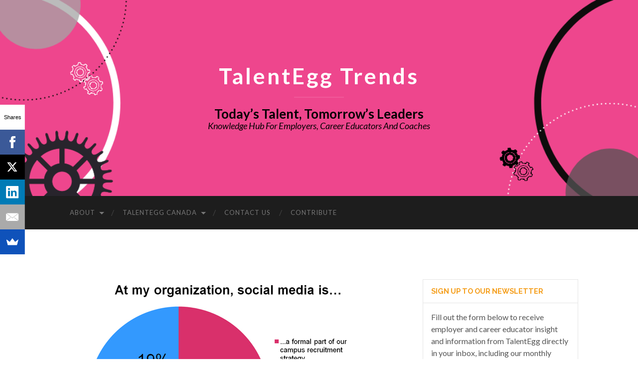

--- FILE ---
content_type: text/html; charset=UTF-8
request_url: https://talenteggtrends.ca/2013/02/poll-results-social-media-part-of-campus-recruitment-strategy-for-only-half-of-employers/
body_size: 13870
content:
<!DOCTYPE html>

<html dir="ltr" lang="en-US" prefix="og: https://ogp.me/ns#">

	<head>
		
		<meta charset="UTF-8">
		<meta name="viewport" content="width=device-width, initial-scale=1.0, maximum-scale=1.0, user-scalable=no" >
		 
		<title>Poll results: Social media part of campus recruitment strategy for only half of employers | TalentEgg Trends</title>

		<!-- All in One SEO 4.7.4.2 - aioseo.com -->
		<meta name="robots" content="max-image-preview:large" />
		<link rel="canonical" href="https://talenteggtrends.ca/2013/02/poll-results-social-media-part-of-campus-recruitment-strategy-for-only-half-of-employers/" />
		<meta name="generator" content="All in One SEO (AIOSEO) 4.7.4.2" />
		<meta property="og:locale" content="en_US" />
		<meta property="og:site_name" content="TalentEgg Trends | Today’s Talent, Tomorrow’s Leaders" />
		<meta property="og:type" content="article" />
		<meta property="og:title" content="Poll results: Social media part of campus recruitment strategy for only half of employers | TalentEgg Trends" />
		<meta property="og:url" content="https://talenteggtrends.ca/2013/02/poll-results-social-media-part-of-campus-recruitment-strategy-for-only-half-of-employers/" />
		<meta property="article:published_time" content="2013-02-21T22:36:34+00:00" />
		<meta property="article:modified_time" content="2014-12-04T14:37:24+00:00" />
		<meta name="twitter:card" content="summary" />
		<meta name="twitter:title" content="Poll results: Social media part of campus recruitment strategy for only half of employers | TalentEgg Trends" />
		<meta name="google" content="nositelinkssearchbox" />
		<script type="application/ld+json" class="aioseo-schema">
			{"@context":"https:\/\/schema.org","@graph":[{"@type":"Article","@id":"https:\/\/talenteggtrends.ca\/2013\/02\/poll-results-social-media-part-of-campus-recruitment-strategy-for-only-half-of-employers\/#article","name":"Poll results: Social media part of campus recruitment strategy for only half of employers | TalentEgg Trends","headline":"Poll results: Social media part of campus recruitment strategy for only half of employers","author":{"@id":"https:\/\/talenteggtrends.ca\/author\/cassandra\/#author"},"publisher":{"@id":"https:\/\/talenteggtrends.ca\/#organization"},"image":{"@type":"ImageObject","url":"https:\/\/talenteggtrends.ca\/wp-content\/uploads\/2013\/02\/TalentEgg-Campus-Recruitment-360-poll-results-social-media-use-among-employers.jpg","width":580,"height":435},"datePublished":"2013-02-21T17:36:34-05:00","dateModified":"2014-12-04T09:37:24-05:00","inLanguage":"en-US","commentCount":1,"mainEntityOfPage":{"@id":"https:\/\/talenteggtrends.ca\/2013\/02\/poll-results-social-media-part-of-campus-recruitment-strategy-for-only-half-of-employers\/#webpage"},"isPartOf":{"@id":"https:\/\/talenteggtrends.ca\/2013\/02\/poll-results-social-media-part-of-campus-recruitment-strategy-for-only-half-of-employers\/#webpage"},"articleSection":"Social Media, @campusemployers, campus recruiters, campus recruiting, campus recruitment, campus recruitment strategy, Pinterest, slider, Social Media, social networks, Twitter, Twitter for campus recruitment"},{"@type":"BreadcrumbList","@id":"https:\/\/talenteggtrends.ca\/2013\/02\/poll-results-social-media-part-of-campus-recruitment-strategy-for-only-half-of-employers\/#breadcrumblist","itemListElement":[{"@type":"ListItem","@id":"https:\/\/talenteggtrends.ca\/#listItem","position":1,"name":"Home","item":"https:\/\/talenteggtrends.ca\/","nextItem":"https:\/\/talenteggtrends.ca\/2013\/#listItem"},{"@type":"ListItem","@id":"https:\/\/talenteggtrends.ca\/2013\/#listItem","position":2,"name":"2013","item":"https:\/\/talenteggtrends.ca\/2013\/","nextItem":"https:\/\/talenteggtrends.ca\/2013\/02\/#listItem","previousItem":"https:\/\/talenteggtrends.ca\/#listItem"},{"@type":"ListItem","@id":"https:\/\/talenteggtrends.ca\/2013\/02\/#listItem","position":3,"name":"February","item":"https:\/\/talenteggtrends.ca\/2013\/02\/","nextItem":"https:\/\/talenteggtrends.ca\/2013\/02\/poll-results-social-media-part-of-campus-recruitment-strategy-for-only-half-of-employers\/#listItem","previousItem":"https:\/\/talenteggtrends.ca\/2013\/#listItem"},{"@type":"ListItem","@id":"https:\/\/talenteggtrends.ca\/2013\/02\/poll-results-social-media-part-of-campus-recruitment-strategy-for-only-half-of-employers\/#listItem","position":4,"name":"Poll results: Social media part of campus recruitment strategy for only half of employers","previousItem":"https:\/\/talenteggtrends.ca\/2013\/02\/#listItem"}]},{"@type":"Organization","@id":"https:\/\/talenteggtrends.ca\/#organization","name":"TalentEgg Trends","description":"Today\u2019s Talent, Tomorrow\u2019s Leaders","url":"https:\/\/talenteggtrends.ca\/"},{"@type":"Person","@id":"https:\/\/talenteggtrends.ca\/author\/cassandra\/#author","url":"https:\/\/talenteggtrends.ca\/author\/cassandra\/","name":"Cassandra Jowett","image":{"@type":"ImageObject","@id":"https:\/\/talenteggtrends.ca\/2013\/02\/poll-results-social-media-part-of-campus-recruitment-strategy-for-only-half-of-employers\/#authorImage","url":"https:\/\/secure.gravatar.com\/avatar\/131a63922fa81bc6fd487c20fe917eb4?s=96&d=mm&r=g","width":96,"height":96,"caption":"Cassandra Jowett"}},{"@type":"WebPage","@id":"https:\/\/talenteggtrends.ca\/2013\/02\/poll-results-social-media-part-of-campus-recruitment-strategy-for-only-half-of-employers\/#webpage","url":"https:\/\/talenteggtrends.ca\/2013\/02\/poll-results-social-media-part-of-campus-recruitment-strategy-for-only-half-of-employers\/","name":"Poll results: Social media part of campus recruitment strategy for only half of employers | TalentEgg Trends","inLanguage":"en-US","isPartOf":{"@id":"https:\/\/talenteggtrends.ca\/#website"},"breadcrumb":{"@id":"https:\/\/talenteggtrends.ca\/2013\/02\/poll-results-social-media-part-of-campus-recruitment-strategy-for-only-half-of-employers\/#breadcrumblist"},"author":{"@id":"https:\/\/talenteggtrends.ca\/author\/cassandra\/#author"},"creator":{"@id":"https:\/\/talenteggtrends.ca\/author\/cassandra\/#author"},"image":{"@type":"ImageObject","url":"https:\/\/talenteggtrends.ca\/wp-content\/uploads\/2013\/02\/TalentEgg-Campus-Recruitment-360-poll-results-social-media-use-among-employers.jpg","@id":"https:\/\/talenteggtrends.ca\/2013\/02\/poll-results-social-media-part-of-campus-recruitment-strategy-for-only-half-of-employers\/#mainImage","width":580,"height":435},"primaryImageOfPage":{"@id":"https:\/\/talenteggtrends.ca\/2013\/02\/poll-results-social-media-part-of-campus-recruitment-strategy-for-only-half-of-employers\/#mainImage"},"datePublished":"2013-02-21T17:36:34-05:00","dateModified":"2014-12-04T09:37:24-05:00"},{"@type":"WebSite","@id":"https:\/\/talenteggtrends.ca\/#website","url":"https:\/\/talenteggtrends.ca\/","name":"TalentEgg Trends","description":"Today\u2019s Talent, Tomorrow\u2019s Leaders","inLanguage":"en-US","publisher":{"@id":"https:\/\/talenteggtrends.ca\/#organization"}}]}
		</script>
		<!-- All in One SEO -->

<meta name="dlm-version" content="5.0.14"><link rel='dns-prefetch' href='//s.w.org' />
<link rel="alternate" type="application/rss+xml" title="TalentEgg Trends &raquo; Feed" href="https://talenteggtrends.ca/feed/" />
<link rel="alternate" type="application/rss+xml" title="TalentEgg Trends &raquo; Comments Feed" href="https://talenteggtrends.ca/comments/feed/" />
<link rel="alternate" type="application/rss+xml" title="TalentEgg Trends &raquo; Poll results: Social media part of campus recruitment strategy for only half of employers Comments Feed" href="https://talenteggtrends.ca/2013/02/poll-results-social-media-part-of-campus-recruitment-strategy-for-only-half-of-employers/feed/" />
		<!-- This site uses the Google Analytics by MonsterInsights plugin v9.2.1 - Using Analytics tracking - https://www.monsterinsights.com/ -->
							<script src="//www.googletagmanager.com/gtag/js?id=G-YLWM237PVP"  data-cfasync="false" data-wpfc-render="false" type="text/javascript" async></script>
			<script data-cfasync="false" data-wpfc-render="false" type="text/javascript">
				var mi_version = '9.2.1';
				var mi_track_user = true;
				var mi_no_track_reason = '';
								var MonsterInsightsDefaultLocations = {"page_location":"https:\/\/talenteggtrends.ca\/2013\/02\/poll-results-social-media-part-of-campus-recruitment-strategy-for-only-half-of-employers\/"};
				if ( typeof MonsterInsightsPrivacyGuardFilter === 'function' ) {
					var MonsterInsightsLocations = (typeof MonsterInsightsExcludeQuery === 'object') ? MonsterInsightsPrivacyGuardFilter( MonsterInsightsExcludeQuery ) : MonsterInsightsPrivacyGuardFilter( MonsterInsightsDefaultLocations );
				} else {
					var MonsterInsightsLocations = (typeof MonsterInsightsExcludeQuery === 'object') ? MonsterInsightsExcludeQuery : MonsterInsightsDefaultLocations;
				}

								var disableStrs = [
										'ga-disable-G-YLWM237PVP',
									];

				/* Function to detect opted out users */
				function __gtagTrackerIsOptedOut() {
					for (var index = 0; index < disableStrs.length; index++) {
						if (document.cookie.indexOf(disableStrs[index] + '=true') > -1) {
							return true;
						}
					}

					return false;
				}

				/* Disable tracking if the opt-out cookie exists. */
				if (__gtagTrackerIsOptedOut()) {
					for (var index = 0; index < disableStrs.length; index++) {
						window[disableStrs[index]] = true;
					}
				}

				/* Opt-out function */
				function __gtagTrackerOptout() {
					for (var index = 0; index < disableStrs.length; index++) {
						document.cookie = disableStrs[index] + '=true; expires=Thu, 31 Dec 2099 23:59:59 UTC; path=/';
						window[disableStrs[index]] = true;
					}
				}

				if ('undefined' === typeof gaOptout) {
					function gaOptout() {
						__gtagTrackerOptout();
					}
				}
								window.dataLayer = window.dataLayer || [];

				window.MonsterInsightsDualTracker = {
					helpers: {},
					trackers: {},
				};
				if (mi_track_user) {
					function __gtagDataLayer() {
						dataLayer.push(arguments);
					}

					function __gtagTracker(type, name, parameters) {
						if (!parameters) {
							parameters = {};
						}

						if (parameters.send_to) {
							__gtagDataLayer.apply(null, arguments);
							return;
						}

						if (type === 'event') {
														parameters.send_to = monsterinsights_frontend.v4_id;
							var hookName = name;
							if (typeof parameters['event_category'] !== 'undefined') {
								hookName = parameters['event_category'] + ':' + name;
							}

							if (typeof MonsterInsightsDualTracker.trackers[hookName] !== 'undefined') {
								MonsterInsightsDualTracker.trackers[hookName](parameters);
							} else {
								__gtagDataLayer('event', name, parameters);
							}
							
						} else {
							__gtagDataLayer.apply(null, arguments);
						}
					}

					__gtagTracker('js', new Date());
					__gtagTracker('set', {
						'developer_id.dZGIzZG': true,
											});
					if ( MonsterInsightsLocations.page_location ) {
						__gtagTracker('set', MonsterInsightsLocations);
					}
										__gtagTracker('config', 'G-YLWM237PVP', {"forceSSL":"true","link_attribution":"true"} );
															window.gtag = __gtagTracker;										(function () {
						/* https://developers.google.com/analytics/devguides/collection/analyticsjs/ */
						/* ga and __gaTracker compatibility shim. */
						var noopfn = function () {
							return null;
						};
						var newtracker = function () {
							return new Tracker();
						};
						var Tracker = function () {
							return null;
						};
						var p = Tracker.prototype;
						p.get = noopfn;
						p.set = noopfn;
						p.send = function () {
							var args = Array.prototype.slice.call(arguments);
							args.unshift('send');
							__gaTracker.apply(null, args);
						};
						var __gaTracker = function () {
							var len = arguments.length;
							if (len === 0) {
								return;
							}
							var f = arguments[len - 1];
							if (typeof f !== 'object' || f === null || typeof f.hitCallback !== 'function') {
								if ('send' === arguments[0]) {
									var hitConverted, hitObject = false, action;
									if ('event' === arguments[1]) {
										if ('undefined' !== typeof arguments[3]) {
											hitObject = {
												'eventAction': arguments[3],
												'eventCategory': arguments[2],
												'eventLabel': arguments[4],
												'value': arguments[5] ? arguments[5] : 1,
											}
										}
									}
									if ('pageview' === arguments[1]) {
										if ('undefined' !== typeof arguments[2]) {
											hitObject = {
												'eventAction': 'page_view',
												'page_path': arguments[2],
											}
										}
									}
									if (typeof arguments[2] === 'object') {
										hitObject = arguments[2];
									}
									if (typeof arguments[5] === 'object') {
										Object.assign(hitObject, arguments[5]);
									}
									if ('undefined' !== typeof arguments[1].hitType) {
										hitObject = arguments[1];
										if ('pageview' === hitObject.hitType) {
											hitObject.eventAction = 'page_view';
										}
									}
									if (hitObject) {
										action = 'timing' === arguments[1].hitType ? 'timing_complete' : hitObject.eventAction;
										hitConverted = mapArgs(hitObject);
										__gtagTracker('event', action, hitConverted);
									}
								}
								return;
							}

							function mapArgs(args) {
								var arg, hit = {};
								var gaMap = {
									'eventCategory': 'event_category',
									'eventAction': 'event_action',
									'eventLabel': 'event_label',
									'eventValue': 'event_value',
									'nonInteraction': 'non_interaction',
									'timingCategory': 'event_category',
									'timingVar': 'name',
									'timingValue': 'value',
									'timingLabel': 'event_label',
									'page': 'page_path',
									'location': 'page_location',
									'title': 'page_title',
									'referrer' : 'page_referrer',
								};
								for (arg in args) {
																		if (!(!args.hasOwnProperty(arg) || !gaMap.hasOwnProperty(arg))) {
										hit[gaMap[arg]] = args[arg];
									} else {
										hit[arg] = args[arg];
									}
								}
								return hit;
							}

							try {
								f.hitCallback();
							} catch (ex) {
							}
						};
						__gaTracker.create = newtracker;
						__gaTracker.getByName = newtracker;
						__gaTracker.getAll = function () {
							return [];
						};
						__gaTracker.remove = noopfn;
						__gaTracker.loaded = true;
						window['__gaTracker'] = __gaTracker;
					})();
									} else {
										console.log("");
					(function () {
						function __gtagTracker() {
							return null;
						}

						window['__gtagTracker'] = __gtagTracker;
						window['gtag'] = __gtagTracker;
					})();
									}
			</script>
				<!-- / Google Analytics by MonsterInsights -->
				<script type="text/javascript">
			window._wpemojiSettings = {"baseUrl":"https:\/\/s.w.org\/images\/core\/emoji\/13.0.1\/72x72\/","ext":".png","svgUrl":"https:\/\/s.w.org\/images\/core\/emoji\/13.0.1\/svg\/","svgExt":".svg","source":{"concatemoji":"https:\/\/talenteggtrends.ca\/wp-includes\/js\/wp-emoji-release.min.js?ver=5.7.14"}};
			!function(e,a,t){var n,r,o,i=a.createElement("canvas"),p=i.getContext&&i.getContext("2d");function s(e,t){var a=String.fromCharCode;p.clearRect(0,0,i.width,i.height),p.fillText(a.apply(this,e),0,0);e=i.toDataURL();return p.clearRect(0,0,i.width,i.height),p.fillText(a.apply(this,t),0,0),e===i.toDataURL()}function c(e){var t=a.createElement("script");t.src=e,t.defer=t.type="text/javascript",a.getElementsByTagName("head")[0].appendChild(t)}for(o=Array("flag","emoji"),t.supports={everything:!0,everythingExceptFlag:!0},r=0;r<o.length;r++)t.supports[o[r]]=function(e){if(!p||!p.fillText)return!1;switch(p.textBaseline="top",p.font="600 32px Arial",e){case"flag":return s([127987,65039,8205,9895,65039],[127987,65039,8203,9895,65039])?!1:!s([55356,56826,55356,56819],[55356,56826,8203,55356,56819])&&!s([55356,57332,56128,56423,56128,56418,56128,56421,56128,56430,56128,56423,56128,56447],[55356,57332,8203,56128,56423,8203,56128,56418,8203,56128,56421,8203,56128,56430,8203,56128,56423,8203,56128,56447]);case"emoji":return!s([55357,56424,8205,55356,57212],[55357,56424,8203,55356,57212])}return!1}(o[r]),t.supports.everything=t.supports.everything&&t.supports[o[r]],"flag"!==o[r]&&(t.supports.everythingExceptFlag=t.supports.everythingExceptFlag&&t.supports[o[r]]);t.supports.everythingExceptFlag=t.supports.everythingExceptFlag&&!t.supports.flag,t.DOMReady=!1,t.readyCallback=function(){t.DOMReady=!0},t.supports.everything||(n=function(){t.readyCallback()},a.addEventListener?(a.addEventListener("DOMContentLoaded",n,!1),e.addEventListener("load",n,!1)):(e.attachEvent("onload",n),a.attachEvent("onreadystatechange",function(){"complete"===a.readyState&&t.readyCallback()})),(n=t.source||{}).concatemoji?c(n.concatemoji):n.wpemoji&&n.twemoji&&(c(n.twemoji),c(n.wpemoji)))}(window,document,window._wpemojiSettings);
		</script>
		<style type="text/css">
img.wp-smiley,
img.emoji {
	display: inline !important;
	border: none !important;
	box-shadow: none !important;
	height: 1em !important;
	width: 1em !important;
	margin: 0 .07em !important;
	vertical-align: -0.1em !important;
	background: none !important;
	padding: 0 !important;
}
</style>
	<link rel='stylesheet' id='wp-block-library-css'  href='https://talenteggtrends.ca/wp-includes/css/dist/block-library/style.min.css?ver=5.7.14' type='text/css' media='all' />
<link rel='stylesheet' id='contact-form-7-css'  href='https://talenteggtrends.ca/wp-content/plugins/contact-form-7/includes/css/styles.css?ver=5.4.1' type='text/css' media='all' />
<link rel='stylesheet' id='socketlabs-css'  href='https://talenteggtrends.ca/wp-content/plugins/socketlabs/public/css/socketlabs-public.css?ver=1.0.14' type='text/css' media='all' />
<link rel='stylesheet' id='email-before-download-css'  href='https://talenteggtrends.ca/wp-content/plugins/email-before-download/public/css/email-before-download-public.css?ver=6.9.8' type='text/css' media='all' />
<link rel='stylesheet' id='hemingway_googleFonts-css'  href='//fonts.googleapis.com/css?family=Lato%3A400%2C700%2C400italic%2C700italic%7CRaleway%3A700%2C400&#038;ver=5.7.14' type='text/css' media='all' />
<link rel='stylesheet' id='hemingway_style-css'  href='https://talenteggtrends.ca/wp-content/themes/hemingway/style.css?ver=5.7.14' type='text/css' media='all' />
<script type='text/javascript' src='https://talenteggtrends.ca/wp-content/plugins/google-analytics-for-wordpress/assets/js/frontend-gtag.min.js?ver=9.2.1' id='monsterinsights-frontend-script-js'></script>
<script data-cfasync="false" data-wpfc-render="false" type="text/javascript" id='monsterinsights-frontend-script-js-extra'>/* <![CDATA[ */
var monsterinsights_frontend = {"js_events_tracking":"true","download_extensions":"doc,pdf,ppt,zip,xls,docx,pptx,xlsx","inbound_paths":"[]","home_url":"https:\/\/talenteggtrends.ca","hash_tracking":"false","v4_id":"G-YLWM237PVP"};/* ]]> */
</script>
<script type='text/javascript' src='https://talenteggtrends.ca/wp-includes/js/jquery/jquery.min.js?ver=3.5.1' id='jquery-core-js'></script>
<script type='text/javascript' src='https://talenteggtrends.ca/wp-includes/js/jquery/jquery-migrate.min.js?ver=3.3.2' id='jquery-migrate-js'></script>
<script type='text/javascript' src='https://talenteggtrends.ca/wp-content/plugins/socketlabs/public/js/socketlabs-public.js?ver=1.0.14' id='socketlabs-js'></script>
<link rel="https://api.w.org/" href="https://talenteggtrends.ca/wp-json/" /><link rel="alternate" type="application/json" href="https://talenteggtrends.ca/wp-json/wp/v2/posts/3021" /><link rel="EditURI" type="application/rsd+xml" title="RSD" href="https://talenteggtrends.ca/xmlrpc.php?rsd" />
<link rel="wlwmanifest" type="application/wlwmanifest+xml" href="https://talenteggtrends.ca/wp-includes/wlwmanifest.xml" /> 
<meta name="generator" content="WordPress 5.7.14" />
<link rel='shortlink' href='https://talenteggtrends.ca/?p=3021' />
<link rel="alternate" type="application/json+oembed" href="https://talenteggtrends.ca/wp-json/oembed/1.0/embed?url=https%3A%2F%2Ftalenteggtrends.ca%2F2013%2F02%2Fpoll-results-social-media-part-of-campus-recruitment-strategy-for-only-half-of-employers%2F" />
<link rel="alternate" type="text/xml+oembed" href="https://talenteggtrends.ca/wp-json/oembed/1.0/embed?url=https%3A%2F%2Ftalenteggtrends.ca%2F2013%2F02%2Fpoll-results-social-media-part-of-campus-recruitment-strategy-for-only-half-of-employers%2F&#038;format=xml" />
<script type="text/javascript">
	window._wp_rp_static_base_url = 'https://wprp.zemanta.com/static/';
	window._wp_rp_wp_ajax_url = "https://talenteggtrends.ca/wp-admin/admin-ajax.php";
	window._wp_rp_plugin_version = '3.6.4';
	window._wp_rp_post_id = '3021';
	window._wp_rp_num_rel_posts = '5';
	window._wp_rp_thumbnails = true;
	window._wp_rp_post_title = 'Poll+results%3A+Social+media+part+of+campus+recruitment+strategy+for+only+half+of+employers';
	window._wp_rp_post_tags = ['%40campusemployers', 'campus+recruiters', 'campus+recruiting', 'campus+recruitment', 'campus+recruitment+strategy', 'pinterest', 'slider', 'social+media', 'social+networks', 'twitter+for+campus+recruitment', 'twitter', 'social+media', 'media', 'social', 'industri', '360', 'recruit', 'linkedin', 'campu', 'employ', 'poll', 'strategi', 'alt', 'daili', 'develop', 'gener', 'commun'];
	window._wp_rp_promoted_content = false;
</script>
<link rel="stylesheet" href="https://talenteggtrends.ca/wp-content/plugins/wordpress-23-related-posts-plugin/static/themes/vertical-m.css?version=3.6.4" />
<style type="text/css">
.related_post_title {
border-left: none !important;
}
ul.related_post {
}
ul.related_post li {
}
ul.related_post li a {
}
ul.related_post li img {
}</style>
      
	      <!--Customizer CSS--> 
	      
	      <style type="text/css">
	           body::selection { background:#dd1e67; }	           body a { color:#dd1e67; }	           body a:hover { color:#dd1e67; }	           .blog-title a:hover { color:#dd1e67; }	           .blog-menu a:hover { color:#dd1e67; }	           .blog-search #searchsubmit { background-color:#dd1e67; }	           .blog-search #searchsubmit { border-color:#dd1e67; }	           .blog-search #searchsubmit:hover { background-color:#dd1e67; }	           .blog-search #searchsubmit:hover { border-color:#dd1e67; }	           .featured-media .sticky-post { background-color:#dd1e67; }	           .post-title a:hover { color:#dd1e67; }	           .post-meta a:hover { color:#dd1e67; }	           .post-content a { color:#dd1e67; }	           .post-content a:hover { color:#dd1e67; }	           .blog .format-quote blockquote cite a:hover { color:#dd1e67; }	           .post-content a.more-link:hover { background-color:#dd1e67; }	           .post-content input[type="submit"]:hover { background-color:#dd1e67; }	           .post-content input[type="reset"]:hover { background-color:#dd1e67; }	           .post-content input[type="button"]:hover { background-color:#dd1e67; }	           .post-content fieldset legend { background-color:#dd1e67; }	           .post-content .searchform #searchsubmit { background:#dd1e67; }	           .post-content .searchform #searchsubmit { border-color:#dd1e67; }	           .post-content .searchform #searchsubmit:hover { background:#dd1e67; }	           .post-content .searchform #searchsubmit:hover { border-color:#dd1e67; }	           .post-categories a { color:#dd1e67; }	           .post-categories a:hover { color:#dd1e67; }	           .post-tags a:hover { background:#dd1e67; }	           .post-tags a:hover:after { border-right-color:#dd1e67; }	           .post-nav a:hover { color:#dd1e67; }	           .archive-nav a:hover { color:#dd1e67; }	           .logged-in-as a { color:#dd1e67; }	           .logged-in-as a:hover { color:#dd1e67; }	           .content #respond input[type="submit"]:hover { background-color:#dd1e67; }	           .comment-meta-content cite a:hover { color:#dd1e67; }	           .comment-meta-content p a:hover { color:#dd1e67; }	           .comment-actions a:hover { color:#dd1e67; }	           #cancel-comment-reply-link { color:#dd1e67; }	           #cancel-comment-reply-link:hover { color:#dd1e67; }	           .comment-nav-below a:hover { color:#dd1e67; }	           .widget-title a { color:#dd1e67; }	           .widget-title a:hover { color:#dd1e67; }	           .widget_text a { color:#dd1e67; }	           .widget_text a:hover { color:#dd1e67; }	           .widget_rss a { color:#dd1e67; }	           .widget_rss a:hover { color:#dd1e67; }	           .widget_archive a { color:#dd1e67; }	           .widget_archive a:hover { color:#dd1e67; }	           .widget_meta a { color:#dd1e67; }	           .widget_meta a:hover { color:#dd1e67; }	           .widget_recent_comments a { color:#dd1e67; }	           .widget_recent_comments a:hover { color:#dd1e67; }	           .widget_pages a { color:#dd1e67; }	           .widget_pages a:hover { color:#dd1e67; }	           .widget_links a { color:#dd1e67; }	           .widget_links a:hover { color:#dd1e67; }	           .widget_recent_entries a { color:#dd1e67; }	           .widget_recent_entries a:hover { color:#dd1e67; }	           .widget_categories a { color:#dd1e67; }	           .widget_categories a:hover { color:#dd1e67; }	           .widget_search #searchsubmit { background:#dd1e67; }	           .widget_search #searchsubmit { border-color:#dd1e67; }	           .widget_search #searchsubmit:hover { background:#dd1e67; }	           .widget_search #searchsubmit:hover { border-color:#dd1e67; }	           #wp-calendar a { color:#dd1e67; }	           #wp-calendar a:hover { color:#dd1e67; }	           #wp-calendar tfoot a:hover { color:#dd1e67; }	           .dribbble-shot:hover { background:#dd1e67; }	           .widgetmore a { color:#dd1e67; }	           .widgetmore a:hover { color:#dd1e67; }	           .flickr_badge_image a:hover img { background:#dd1e67; }	           .footer .flickr_badge_image a:hover img { background:#dd1e67; }	           .footer .dribbble-shot:hover img { background:#dd1e67; }	           .sidebar .tagcloud a:hover { background:#dd1e67; }	           .footer .tagcloud a:hover { background:#dd1e67; }	           .credits a:hover { color:#dd1e67; }	           
	           body#tinymce.wp-editor a { color:#dd1e67; }	           body#tinymce.wp-editor a:hover { color:#dd1e67; }	      </style> 
	      
	      <!--/Customizer CSS-->
	      
      <style type="text/css" id="custom-background-css">
body.custom-background { background-color: #ffffff; }
</style>
	<link rel="icon" href="https://talenteggtrends.ca/wp-content/uploads/2021/07/favicon-194x194-1-150x150.png" sizes="32x32" />
<link rel="icon" href="https://talenteggtrends.ca/wp-content/uploads/2021/07/favicon-194x194-1.png" sizes="192x192" />
<link rel="apple-touch-icon" href="https://talenteggtrends.ca/wp-content/uploads/2021/07/favicon-194x194-1.png" />
<meta name="msapplication-TileImage" content="https://talenteggtrends.ca/wp-content/uploads/2021/07/favicon-194x194-1.png" />
	
	</head>
	
	<body class="post-template-default single single-post postid-3021 single-format-standard custom-background has-featured-image">
	
		<div class="big-wrapper">
	
			<div class="header-cover section bg-dark-light no-padding">
		
				<div class="header section" style="background-image: url(https://talenteggtrends.ca/wp-content/uploads/2020/02/animation-6.gif);">
							
					<div class="header-inner section-inner">
					
											
							<div class="blog-info">
							
								<h2 class="blog-title">
									<a href="https://talenteggtrends.ca" title="TalentEgg Trends &mdash; Today’s Talent, Tomorrow’s Leaders" rel="home">TalentEgg Trends</a>
								</h2>
								
																
									<h3 class="blog-description">Today’s Talent, Tomorrow’s Leaders</h3>
									<i style="color: black;">Knowledge Hub For Employers, Career Educators And Coaches</i>
									
															
							</div><!-- .blog-info -->
							
															
					</div><!-- .header-inner -->
								
				</div><!-- .header -->
			
			</div><!-- .bg-dark -->
			
			<div class="navigation section no-padding bg-dark">
			
				<div class="navigation-inner section-inner">
				
					<div class="toggle-container hidden">
			
						<div class="nav-toggle toggle">
								
							<div class="bar"></div>
							<div class="bar"></div>
							<div class="bar"></div>
							
							<div class="clear"></div>
						
						</div>
						
						<div class="search-toggle toggle">
								
							<div class="metal"></div>
							<div class="glass"></div>
							<div class="handle"></div>
						
						</div>
						
						<div class="clear"></div>
					
					</div><!-- .toggle-container -->
					
					<div class="blog-search hidden">
					
						<form method="get" class="searchform" action="https://talenteggtrends.ca/">
	<input type="search" value="" placeholder="Search form" name="s" id="s" /> 
	<input type="submit" id="searchsubmit" value="Search">
</form>					
					</div>
				
					<ul class="blog-menu">
					
						<li id="menu-item-2785" class="menu-item menu-item-type-custom menu-item-object-custom menu-item-has-children has-children menu-item-2785"><a title="About TalentEgg and Campus Recruitment 360">About</a>
<ul class="sub-menu">
	<li id="menu-item-2700" class="menu-item menu-item-type-post_type menu-item-object-page menu-item-2700"><a title="Learn more about TalentEgg Inc." href="https://talenteggtrends.ca/about/">TalentEgg</a></li>
	<li id="menu-item-2786" class="menu-item menu-item-type-post_type menu-item-object-page menu-item-2786"><a title="Learn more about Campus Recruitment 360" href="https://talenteggtrends.ca/about-talentegg-trends/">Campus Recruitment 360</a></li>
	<li id="menu-item-2790" class="menu-item menu-item-type-post_type menu-item-object-page menu-item-2790"><a title="Contribute to Campus Recruitment 360" href="https://talenteggtrends.ca/contribute-to-campus-recruitment-360/">Contribute</a></li>
</ul>
</li>
<li id="menu-item-75" class="menu-item menu-item-type-custom menu-item-object-custom menu-item-has-children has-children menu-item-75"><a title="TalentEgg.ca is Canada&#8217;s leading job board an online career resource for college and university students and recent graduates">TalentEgg Canada</a>
<ul class="sub-menu">
	<li id="menu-item-2716" class="menu-item menu-item-type-custom menu-item-object-custom menu-item-2716"><a href="http://www.talentegg.ca">Visit TalentEgg.ca</a></li>
	<li id="menu-item-2714" class="menu-item menu-item-type-custom menu-item-object-custom menu-item-2714"><a title="The TalentEgg Campus Recruitment Awards recognize egg-cellent work in Canadian campus recruitment" href="http://talenteggawards.ca/">Campus Recruitment Excellence Awards and Conference</a></li>
</ul>
</li>
<li id="menu-item-2701" class="menu-item menu-item-type-post_type menu-item-object-page menu-item-2701"><a title="We&#8217;d love to hear from you!" href="https://talenteggtrends.ca/contact/">Contact Us</a></li>
<li id="menu-item-2791" class="menu-item menu-item-type-post_type menu-item-object-page menu-item-2791"><a title="Share your expertise" href="https://talenteggtrends.ca/contribute-to-campus-recruitment-360/">Contribute</a></li>
						
						<div class="clear"></div>
												
					 </ul>
					 
					 <ul class="mobile-menu">
					
						<li class="menu-item menu-item-type-custom menu-item-object-custom menu-item-has-children has-children menu-item-2785"><a title="About TalentEgg and Campus Recruitment 360">About</a>
<ul class="sub-menu">
	<li class="menu-item menu-item-type-post_type menu-item-object-page menu-item-2700"><a title="Learn more about TalentEgg Inc." href="https://talenteggtrends.ca/about/">TalentEgg</a></li>
	<li class="menu-item menu-item-type-post_type menu-item-object-page menu-item-2786"><a title="Learn more about Campus Recruitment 360" href="https://talenteggtrends.ca/about-talentegg-trends/">Campus Recruitment 360</a></li>
	<li class="menu-item menu-item-type-post_type menu-item-object-page menu-item-2790"><a title="Contribute to Campus Recruitment 360" href="https://talenteggtrends.ca/contribute-to-campus-recruitment-360/">Contribute</a></li>
</ul>
</li>
<li class="menu-item menu-item-type-custom menu-item-object-custom menu-item-has-children has-children menu-item-75"><a title="TalentEgg.ca is Canada&#8217;s leading job board an online career resource for college and university students and recent graduates">TalentEgg Canada</a>
<ul class="sub-menu">
	<li class="menu-item menu-item-type-custom menu-item-object-custom menu-item-2716"><a href="http://www.talentegg.ca">Visit TalentEgg.ca</a></li>
	<li class="menu-item menu-item-type-custom menu-item-object-custom menu-item-2714"><a title="The TalentEgg Campus Recruitment Awards recognize egg-cellent work in Canadian campus recruitment" href="http://talenteggawards.ca/">Campus Recruitment Excellence Awards and Conference</a></li>
</ul>
</li>
<li class="menu-item menu-item-type-post_type menu-item-object-page menu-item-2701"><a title="We&#8217;d love to hear from you!" href="https://talenteggtrends.ca/contact/">Contact Us</a></li>
<li class="menu-item menu-item-type-post_type menu-item-object-page menu-item-2791"><a title="Share your expertise" href="https://talenteggtrends.ca/contribute-to-campus-recruitment-360/">Contribute</a></li>
						
					 </ul>
				 
				</div><!-- .navigation-inner -->
				
			</div><!-- .navigation -->

<div class="wrapper section-inner">

	<div class="content left">
												        
				
			<div class="posts">
		
				<div id="post-3021" class="post-3021 post type-post status-publish format-standard has-post-thumbnail hentry category-social-media tag-campusemployers tag-campus-recruiters tag-campus-recruiting tag-campus-recruitment tag-campus-recruitment-strategy tag-pinterest tag-slider tag-social-media tag-social-networks tag-twitter tag-twitter-for-campus-recruitment">
	
					<div class="post-header">

											
							<div class="featured-media">
							
								<a href="https://talenteggtrends.ca/2013/02/poll-results-social-media-part-of-campus-recruitment-strategy-for-only-half-of-employers/" rel="bookmark" title="Poll results: Social media part of campus recruitment strategy for only half of employers">
								
									<img width="580" height="435" src="https://talenteggtrends.ca/wp-content/uploads/2013/02/TalentEgg-Campus-Recruitment-360-poll-results-social-media-use-among-employers.jpg" class="attachment-post-image size-post-image wp-post-image" alt="" loading="lazy" srcset="https://talenteggtrends.ca/wp-content/uploads/2013/02/TalentEgg-Campus-Recruitment-360-poll-results-social-media-use-among-employers.jpg 580w, https://talenteggtrends.ca/wp-content/uploads/2013/02/TalentEgg-Campus-Recruitment-360-poll-results-social-media-use-among-employers-300x225.jpg 300w" sizes="(max-width: 580px) 100vw, 580px" />									
								</a>
										
							</div><!-- .featured-media -->
								
						
												
						    <h1 class="post-title"><a href="https://talenteggtrends.ca/2013/02/poll-results-social-media-part-of-campus-recruitment-strategy-for-only-half-of-employers/" rel="bookmark" title="Poll results: Social media part of campus recruitment strategy for only half of employers">Poll results: Social media part of campus recruitment strategy for only half of employers</a></h1>

											    
					    <div class="post-meta">
						
							<span class="post-date"><a href="https://talenteggtrends.ca/2013/02/poll-results-social-media-part-of-campus-recruitment-strategy-for-only-half-of-employers/" title="Poll results: Social media part of campus recruitment strategy for only half of employers">February 21, 2013</a></span>
							
							<span class="date-sep"> / </span>
								
							<span class="post-author"><a href="https://talenteggtrends.ca/author/cassandra/" title="Posts by Cassandra Jowett" rel="author">Cassandra Jowett</a></span>
							
							<span class="date-sep"> / </span>
							
							<a href="https://talenteggtrends.ca/2013/02/poll-results-social-media-part-of-campus-recruitment-strategy-for-only-half-of-employers/#comments">1 Comment</a>							
																				
						</div>
					    
					</div><!-- .post-header -->
														                                    	    
					<div class="post-content">
					
						<p>We recently ran a poll here on <a href="http://talentegg360.com">TalentEgg360.com</a> that has produced some surprising results: only about half (54%) of the respondents said social media is a formal part of their campus recruitment strategy.</p>
<p>Meanwhile, a little more than one quarter (27%) said it&#8217;s not an official part of their strategy, but they like to use it on their own.</p>
<p>Finally, nearly one in five (19%) said social media is not used at all in their campus recruitment initiatives.</p>
<p><span id="more-3021"></span></p>
<p><img loading="lazy" class="alignnone size-full wp-image-3022" style="border: 0px none;" title="TalentEgg Campus Recruitment 360 poll results social media use among employers" src="http://talentegg360.com/wp-content/uploads/2013/02/TalentEgg-Campus-Recruitment-360-poll-results-social-media-use-among-employers.jpg" alt="" width="580" height="435" srcset="https://talenteggtrends.ca/wp-content/uploads/2013/02/TalentEgg-Campus-Recruitment-360-poll-results-social-media-use-among-employers.jpg 580w, https://talenteggtrends.ca/wp-content/uploads/2013/02/TalentEgg-Campus-Recruitment-360-poll-results-social-media-use-among-employers-300x225.jpg 300w" sizes="(max-width: 580px) 100vw, 580px" /></p>
<p>On their own, these results are somewhat surprising. After all, the campus recruitment industry has been discussing social media for years now and it is the focus of much of the professional development activities available for campus recruiters today.</p>
<p>However, speaking as someone who follows social media and campus recruitment closely on a daily basis, I&#8217;m kind of surprised that as many as 54% of employers say social media is a formal part of their campus recruitment strategy. While more employers are now developing general talent communities on LinkedIn, Twitter and Facebook, campus-only accounts are few and far between.</p>
<h3>How to jump-start your social media use</h3>
<p>If you&#8217;d love to make social media part of your campus recruitment strategy but you&#8217;re not sure where to start, check out some of the resources we have here on TalentEgg360:</p>
<ul>
<li><a title="How to make the most of Twitter for campus recruitment: Part 1" href="http://talentegg360.com/?p=2227">How to make the most of Twitter for campus recruitment: Part 1</a></li>
<li><a title="How to make the most of Twitter for campus recruitment: Part 2, Lists" href="http://talentegg360.com/?p=2251">How to make the most of Twitter for campus recruitment: Part 2, Lists</a></li>
<li><a title="How to leverage Pinterest to support your employer brand" href="http://talentegg360.com/?p=2458">How to leverage Pinterest to support your employer brand</a></li>
</ul>
<h3>See what other campus recruiters are doing</h3>
<p>One of the best ways to develop your own social media strategy is to see what others are doing &#8211; not to copy, just to get inspired. By seeing what others are doing, you can see what might work for your organization and what won&#8217;t.</p>
<p>To help you get started, we&#8217;ve compiled two Twitter lists on <a href="http://twitter.com/campusemployers" target="_blank">@campusemployers</a>: one featuring <a href="https://twitter.com/campusemployers/campus-recruiters" target="_blank">campus recruiters</a> and one featuring <a href="https://twitter.com/campusemployers/employer-campus-accounts" target="_blank">employers&#8217; campus recruitment accounts</a>. Both lists feature primarily Canadian accounts but also include tweeps from the U.S. and Europe.</p>
<p>Here is the timeline from the list of employers&#8217; campus recruitment Twitter accounts:</p>
<p><a class="twitter-timeline" href="https://twitter.com/campusemployers/employer-campus-accounts" data-widget-id="304709400738795520">Tweets from @campusemployers/employer-campus-accounts</a><br />
<script>// <![CDATA[
!function(d,s,id){var js,fjs=d.getElementsByTagName(s)[0];if(!d.getElementById(id)){js=d.createElement(s);js.id=id;js.src="//platform.twitter.com/widgets.js";fjs.parentNode.insertBefore(js,fjs);}}(document,"script","twitter-wjs");
// ]]&gt;</script></p>
<h3>Learn more about social media from campus recruitment and marketing leaders</h3>
<p>The second annual <a href="http://talenteggawards.ca/conference/#ticket-info">TalentEgg National Campus Recruitment Excellence Awards and Conference</a> event on May 14, 2013 in Toronto will feature campus recruitment and marketing leaders sharing their expertise on everything from employer branding to summer student programs to social media.</p>
<p>Space is limited, so <a href="http://talenteggawards.ca/conference/#ticket-info" target="_blank">register now</a> to ensure you and your team will be able to take advantage of this essential professional development opportunity!</p>
<h3></h3>
<p><script src="http://www.pollauthority.com/js/9486/7730.js" language="javascript"></script></p>
<p><noscript><a href="http://www.pollauthority.com/PollDiscussion/PollDetails.aspx?pollid=7730">What is your biggest campus recruitment priority for the coming year?</a><br />
<span style="font-size:10px;">(<a href="http://www.pollauthority.com"> free polls</a>)</span></noscript></p>

<div class="wp_rp_wrap  wp_rp_vertical_m" id="wp_rp_first"><div class="wp_rp_content"><h3 class="related_post_title">Related Articles</h3><ul class="related_post wp_rp"><li data-position="0" data-poid="in-3518" data-post-type="none" ><a href="https://talenteggtrends.ca/2013/08/4-ways-social-interviews-can-benefit-your-company-and-your-recruiting-process/" class="wp_rp_thumbnail"><img src="https://talenteggtrends.ca/wp-content/uploads/2013/07/AlannaGlicksman-150x150.jpg" alt="4 Ways Social Interviews Can Benefit Your Company And Your Recruiting Process" width="150" height="150" /></a><a href="https://talenteggtrends.ca/2013/08/4-ways-social-interviews-can-benefit-your-company-and-your-recruiting-process/" class="wp_rp_title">4 Ways Social Interviews Can Benefit Your Company And Your Recruiting Process</a></li><li data-position="1" data-poid="in-3056" data-post-type="none" ><a href="https://talenteggtrends.ca/2013/02/next-generation-employer-branding-twitterviews/" class="wp_rp_thumbnail"><img src="https://talenteggtrends.ca/wp-content/uploads/2013/02/TMATwitterview-150x150.jpg" alt="Next generation employer branding: Twitterviews" width="150" height="150" /></a><a href="https://talenteggtrends.ca/2013/02/next-generation-employer-branding-twitterviews/" class="wp_rp_title">Next generation employer branding: Twitterviews</a></li><li data-position="2" data-poid="in-2227" data-post-type="none" ><a href="https://talenteggtrends.ca/2012/07/how-to-make-the-most-of-twitter-for-campus-recruitment-part-1/" class="wp_rp_thumbnail"><img src="https://talenteggtrends.ca/wp-content/uploads/2012/07/TwitterGraduate-300x240-150x150.jpg" alt="How to make the most of Twitter for campus recruitment: Part 1" width="150" height="150" /></a><a href="https://talenteggtrends.ca/2012/07/how-to-make-the-most-of-twitter-for-campus-recruitment-part-1/" class="wp_rp_title">How to make the most of Twitter for campus recruitment: Part 1</a></li><li data-position="3" data-poid="in-3266" data-post-type="none" ><a href="https://talenteggtrends.ca/2013/05/top-10-tips-for-tweeting-from-your-next-campus-recruitment-conference/" class="wp_rp_thumbnail"><img src="https://talenteggtrends.ca/wp-content/uploads/2013/05/tweeting-smartphone-150x150.jpg" alt="Top 10 tips for tweeting from your next campus recruitment conference" width="150" height="150" /></a><a href="https://talenteggtrends.ca/2013/05/top-10-tips-for-tweeting-from-your-next-campus-recruitment-conference/" class="wp_rp_title">Top 10 tips for tweeting from your next campus recruitment conference</a></li><li data-position="4" data-poid="in-3181" data-post-type="none" ><a href="https://talenteggtrends.ca/2013/03/social-media-for-campus-recruiting-teretail-retail-week-twitter-chat/" class="wp_rp_thumbnail"><img src="https://talenteggtrends.ca/wp-content/uploads/2013/03/hashtag-twitter-chat-TEretail-retail-jobs-week-TalentEgg-150x150.jpg" alt="Social media for campus recruiting: #TEretail Retail Week Twitter chat" width="150" height="150" /></a><a href="https://talenteggtrends.ca/2013/03/social-media-for-campus-recruiting-teretail-retail-week-twitter-chat/" class="wp_rp_title">Social media for campus recruiting: #TEretail Retail Week Twitter chat</a></li></ul></div></div>
																	
					</div><!-- .post-content -->
					            
					<div class="clear"></div>
					
					<div class="post-meta-bottom">
																		
						<p class="post-categories"><span class="category-icon"><span class="front-flap"></span></span> <a href="https://talenteggtrends.ca/category/social-media/" rel="category tag">Social Media</a></p>
						
													<p class="post-tags"><a href="https://talenteggtrends.ca/tag/campusemployers/" rel="tag">@campusemployers</a><a href="https://talenteggtrends.ca/tag/campus-recruiters/" rel="tag">campus recruiters</a><a href="https://talenteggtrends.ca/tag/campus-recruiting/" rel="tag">campus recruiting</a><a href="https://talenteggtrends.ca/tag/campus-recruitment/" rel="tag">campus recruitment</a><a href="https://talenteggtrends.ca/tag/campus-recruitment-strategy/" rel="tag">campus recruitment strategy</a><a href="https://talenteggtrends.ca/tag/pinterest/" rel="tag">Pinterest</a><a href="https://talenteggtrends.ca/tag/slider/" rel="tag">slider</a><a href="https://talenteggtrends.ca/tag/social-media/" rel="tag">Social Media</a><a href="https://talenteggtrends.ca/tag/social-networks/" rel="tag">social networks</a><a href="https://talenteggtrends.ca/tag/twitter/" rel="tag">Twitter</a><a href="https://talenteggtrends.ca/tag/twitter-for-campus-recruitment/" rel="tag">Twitter for campus recruitment</a></p>
												
						<div class="clear"></div>
												
						<div class="post-nav">
													
														
								<a class="post-nav-older" title="Previous post: How student leaders choose where to work: Exploration" href="https://talenteggtrends.ca/2013/02/how-student-leaders-choose-where-to-work-exploration/">
									
									<h5>Previous post</h5>
									How student leaders choose where to work: Exploration								
								</a>
						
															
								<a class="post-nav-newer" title="Next post:" href="https://talenteggtrends.ca/2013/02/360-poll-what-is-your-biggest-campus-recruitment-priority-for-the-coming-year/">
								
									<h5>Next post</h5>
									360 poll: What is your biggest campus recruitment priority for the coming year?								
								</a>
						
																					
							<div class="clear"></div>
						
						</div><!-- .post-nav -->
											
					</div><!-- .post-meta-bottom -->
					
					
		
		<div class="comments">
		
			<a name="comments"></a>
				
			<h2 class="comments-title">
			
				0 Comments				
			</h2>
	
			<ol class="commentlist">
			    			</ol>
			
						
				<div class="pingbacks">
				
					<div class="pingbacks-inner">
				
						<h3 class="pingbacks-title">
                        
							1 Pingback						
						</h3>
					
						<ol class="pingbacklist">
						    		
		<li class="pingback even thread-even depth-1" id="comment-704">
		
			 <a href='http://talentegg360.com/?p=3266' rel='external nofollow ugc' class='url'>10 tips for tweeting from a campus recruitment conference | Campus Recruitment 360 by TalentEgg</a> 			
		</li>
		</li><!-- #comment-## -->
						</ol>
						
					</div>
					
				</div>
			
							
						
		</div><!-- /comments -->
		
		
		
		<div id="respond" class="comment-respond">
		<h3 id="reply-title" class="comment-reply-title">Leave a Reply <small><a rel="nofollow" id="cancel-comment-reply-link" href="/2013/02/poll-results-social-media-part-of-campus-recruitment-strategy-for-only-half-of-employers/#respond" style="display:none;">Cancel reply</a></small></h3><p class="must-log-in">You must be <a href="https://talenteggtrends.ca/wp-login.php?redirect_to=https%3A%2F%2Ftalenteggtrends.ca%2F2013%2F02%2Fpoll-results-social-media-part-of-campus-recruitment-strategy-for-only-half-of-employers%2F">logged in</a> to post a comment.</p>	</div><!-- #respond -->
													                        
				    
		
			</div><!-- .post -->
			
		</div><!-- .posts -->
	
	</div><!-- .content -->
	
	
	<div class="sidebar right" role="complementary">
	
		<div class="widget widget_text"><div class="widget-content"><h3 class="widget-title">Sign Up to our Newsletter</h3>			<div class="textwidget"><div class="signup-form">
<p>Fill out the form below to receive employer and career educator insight and information from TalentEgg directly in your inbox, including our monthly newsletter!</p>
<form action="http://talentegg.createsend.com/t/t/s/tuhijk/" method="post">
    <p>
        <span>Name</span><br />
        <input id="fieldName" name="cm-name" type="text" class="name" placeholder="Enter your name" height="100" />
    </p>
    <p>
        <span>Email</span><br />
        <input id="fieldEmail" name="cm-tuhijk-tuhijk" type="email" class="email" placeholder="Enter your email" />
    </p>
    <p>
        <input type="submit" value="Join Now!" />
    </p>

<p><a href="http://talentegg.ca/employers/" style="margin-top: 21px">Find out how TalentEgg can help you attract, target and recruit students and grads</a></p>
</form>
<blockquote>"Our experience with TalentEgg has been absolutely phenomenal. I wouldn't think twice about recommending TalentEgg to any company hiring recent grads and interns!"
    <br/>
    <cite>— GE Canada</cite></blockquote>
</div>

<style type="text/css">
.sidebar {
    width: 30%;
}

.sidebar .widget {
    border: 1px solid rgba(0,0,0,.1);
    padding-bottom: 0;
}

.sidebar .widget .widget-title {
    color: #f59f1d;
    padding: 16px;
    margin-bottom: 0;
    border-bottom: 1px solid rgba(0,0,0,.1);
}

.sidebar .widget.widget_text .textwidget {
    padding: 16px;
}

.sidebar .widget.widget_text .textwidget input {
    height: 44px;
    width: 100%;
    margin-top: 8px;
}

.sidebar .widget.widget_text .textwidget input[type="text"],
.sidebar .widget.widget_text .textwidget input[type="email"]{
    padding-left: 8px;
}

.sidebar .widget.widget_text .textwidget input[type="submit"] {
    padding: 16px;
    background-color: #25ae72;
    border: 1px solid rgba(0,0,0,.1);
    color: #fff;
    font-size: 18px;
    height: auto;
    text-transform: uppercase;
    letter-spacing: 3px;
    border-radius: 4px;
}

.sidebar .widget.widget_text .textwidget blockquote {
    background-color: #f8f8f8;
    color: #888;
    padding: 16px;
    font-style: italic;
    font-weight: 100;
    font-family: Georgia;
    margin-top: 16px;
    line-height: 26px;
}

.sidebar .widget.widget_text .textwidget blockquote cite {
    display: block;
    margin-top: 16px;
    text-align: right;
    font-family: arial, sans-serif;
    font-size: 85%;
}
</style></div>
		</div><div class="clear"></div></div><div class="widget widget_text"><div class="widget-content"><h3 class="widget-title">About TalentEgg Trends</h3>			<div class="textwidget"><p><em><strong>TalentEgg Trends</strong></em> is an award-winning resource hub and community for employers, recruiters, HR professionals, career educators and coaches, where you can learn and share ideas, tips, tricks and best practices for excellence in recruitment and career development.</p>
</div>
		</div><div class="clear"></div></div>		
	</div><!-- /sidebar -->

	
	<div class="clear"></div>
	
</div><!-- .wrapper -->
		
	<div class="footer section large-padding bg-dark">
		
		<div class="footer-inner section-inner">
		
			<!-- .footer-a -->
				
						
				<div class="column column-2 left">
				
					<div class="widgets">
			
						<div class="widget widget_text"><div class="widget-content"><h3 class="widget-title">TalentEgg</h3>			<div class="textwidget"><strong><a href="http://talentegg.ca/employers">About TalentEgg</a>
<a href="http://talentegg360.com/?page_id=2777">About TalentEgg Trends</a>
<a href="http://www.linkedin.com/groups?home=&gid=4220231" target="_blank" rel="noopener">Join the conversation on LinkedIn</a>
<a href="http://talentegg360.com/?page_id=45">Contact us</a></strong></div>
		</div><div class="clear"></div></div>											
					</div><!-- .widgets -->
					
				</div>
				
			<!-- .footer-b -->
								
						
				<div class="column column-3 left">
			
					<div class="widgets">
			
						<div class="widget widget_text"><div class="widget-content">			<div class="textwidget"><p><a href="https://twitter.com/TalentEgg" class="twitter-follow-button" data-show-count="false" data-size="large">Follow @TalentEgg</a><br />
<script>!function(d,s,id){var js,fjs=d.getElementsByTagName(s)[0];if(!d.getElementById(id)){js=d.createElement(s);js.id=id;js.src="//platform.twitter.com/widgets.js";fjs.parentNode.insertBefore(js,fjs);}}(document,"script","twitter-wjs");</script></p>
<p>TalentEgg is a leader in recruitment and employer branding. In Canada, TalentEgg.ca is the leading job board and online career resource for students, recent grads and early career professionals.</p>
</div>
		</div><div class="clear"></div></div>											
					</div><!-- .widgets -->
					
				</div>
				
			<!-- .footer-c -->
			
			<div class="clear"></div>
		
		</div><!-- .footer-inner -->
	
	</div><!-- .footer -->
	
	<div class="credits section bg-dark no-padding">
	
		<div class="credits-inner section-inner">
	
			<p class="credits-left">
			
				&copy; 2026 <a href="https://talenteggtrends.ca" title="TalentEgg Trends">TalentEgg Trends</a>
			
			</p>
			
						
			<div class="clear"></div>
		
		</div><!-- .credits-inner -->
		
	</div><!-- .credits -->

</div><!-- .big-wrapper -->

<script async>(function(s,u,m,o,j,v){j=u.createElement(m);v=u.getElementsByTagName(m)[0];j.async=1;j.src=o;j.dataset.sumoSiteId='2d5f21e70045a3a2ce99c08618ea85b2299dc85dbf409314569b2604764ec3f6';j.dataset.sumoPlatform='wordpress';v.parentNode.insertBefore(j,v)})(window,document,'script','//load.sumome.com/');</script>        <script type="application/javascript">
            const ajaxURL = "https://talenteggtrends.ca/wp-admin/admin-ajax.php";

            function sumo_add_woocommerce_coupon(code) {
                jQuery.post(ajaxURL, {
                    action: 'sumo_add_woocommerce_coupon',
                    code: code,
                });
            }

            function sumo_remove_woocommerce_coupon(code) {
                jQuery.post(ajaxURL, {
                    action: 'sumo_remove_woocommerce_coupon',
                    code: code,
                });
            }

            function sumo_get_woocommerce_cart_subtotal(callback) {
                jQuery.ajax({
                    method: 'POST',
                    url: ajaxURL,
                    dataType: 'html',
                    data: {
                        action: 'sumo_get_woocommerce_cart_subtotal',
                    },
                    success: function (subtotal) {
                        return callback(null, subtotal);
                    },
                    error: function (err) {
                        return callback(err, 0);
                    }
                });
            }
        </script>
        <script type='text/javascript' src='https://talenteggtrends.ca/wp-includes/js/dist/vendor/wp-polyfill.min.js?ver=7.4.4' id='wp-polyfill-js'></script>
<script type='text/javascript' id='wp-polyfill-js-after'>
( 'fetch' in window ) || document.write( '<script src="https://talenteggtrends.ca/wp-includes/js/dist/vendor/wp-polyfill-fetch.min.js?ver=3.0.0"></scr' + 'ipt>' );( document.contains ) || document.write( '<script src="https://talenteggtrends.ca/wp-includes/js/dist/vendor/wp-polyfill-node-contains.min.js?ver=3.42.0"></scr' + 'ipt>' );( window.DOMRect ) || document.write( '<script src="https://talenteggtrends.ca/wp-includes/js/dist/vendor/wp-polyfill-dom-rect.min.js?ver=3.42.0"></scr' + 'ipt>' );( window.URL && window.URL.prototype && window.URLSearchParams ) || document.write( '<script src="https://talenteggtrends.ca/wp-includes/js/dist/vendor/wp-polyfill-url.min.js?ver=3.6.4"></scr' + 'ipt>' );( window.FormData && window.FormData.prototype.keys ) || document.write( '<script src="https://talenteggtrends.ca/wp-includes/js/dist/vendor/wp-polyfill-formdata.min.js?ver=3.0.12"></scr' + 'ipt>' );( Element.prototype.matches && Element.prototype.closest ) || document.write( '<script src="https://talenteggtrends.ca/wp-includes/js/dist/vendor/wp-polyfill-element-closest.min.js?ver=2.0.2"></scr' + 'ipt>' );( 'objectFit' in document.documentElement.style ) || document.write( '<script src="https://talenteggtrends.ca/wp-includes/js/dist/vendor/wp-polyfill-object-fit.min.js?ver=2.3.4"></scr' + 'ipt>' );
</script>
<script type='text/javascript' id='contact-form-7-js-extra'>
/* <![CDATA[ */
var wpcf7 = {"api":{"root":"https:\/\/talenteggtrends.ca\/wp-json\/","namespace":"contact-form-7\/v1"}};
/* ]]> */
</script>
<script type='text/javascript' src='https://talenteggtrends.ca/wp-content/plugins/contact-form-7/includes/js/index.js?ver=5.4.1' id='contact-form-7-js'></script>
<script type='text/javascript' id='dlm-xhr-js-extra'>
/* <![CDATA[ */
var dlmXHRtranslations = {"error":"An error occurred while trying to download the file. Please try again.","not_found":"Download does not exist.","no_file_path":"No file path defined.","no_file_paths":"No file paths defined.","filetype":"Download is not allowed for this file type.","file_access_denied":"Access denied to this file.","access_denied":"Access denied. You do not have permission to download this file.","security_error":"Something is wrong with the file path.","file_not_found":"File not found."};
/* ]]> */
</script>
<script type='text/javascript' id='dlm-xhr-js-before'>
const dlmXHR = {"xhr_links":{"class":["download-link","download-button"]},"prevent_duplicates":true,"ajaxUrl":"https:\/\/talenteggtrends.ca\/wp-admin\/admin-ajax.php"}; dlmXHRinstance = {}; const dlmXHRGlobalLinks = "https://talenteggtrends.ca/download/"; const dlmNonXHRGlobalLinks = []; dlmXHRgif = "https://talenteggtrends.ca/wp-includes/images/spinner.gif"; const dlmXHRProgress = "1"
</script>
<script type='text/javascript' src='https://talenteggtrends.ca/wp-content/plugins/download-monitor/assets/js/dlm-xhr.min.js?ver=5.0.14' id='dlm-xhr-js'></script>
<script type='text/javascript' id='email-before-download-js-extra'>
/* <![CDATA[ */
var ebd_inline = {"ajaxurl":"https:\/\/talenteggtrends.ca\/wp-admin\/admin-ajax.php","ajax_nonce":"31bc68bf89"};
/* ]]> */
</script>
<script type='text/javascript' src='https://talenteggtrends.ca/wp-content/plugins/email-before-download/public/js/email-before-download-public.js?ver=6.9.8' id='email-before-download-js'></script>
<script type='text/javascript' src='https://talenteggtrends.ca/wp-content/themes/hemingway/js/global.js?ver=5.7.14' id='hemingway_global-js'></script>
<script type='text/javascript' src='https://talenteggtrends.ca/wp-includes/js/comment-reply.min.js?ver=5.7.14' id='comment-reply-js'></script>
<script type='text/javascript' src='https://talenteggtrends.ca/wp-includes/js/wp-embed.min.js?ver=5.7.14' id='wp-embed-js'></script>

</body>
</html>

--- FILE ---
content_type: text/css
request_url: https://talenteggtrends.ca/wp-content/themes/hemingway/style.css?ver=5.7.14
body_size: 9579
content:
@charset "UTF-8";

/*---------------------------------------------------------------------------------

	Theme Name: Hemingway
    Text Domain: hemingway
	Version: 1.59
	Description: Hemingway is a clean, beautiful and responsive two-column theme for bloggers. Features responsive design, retina-ready assets, full-width header image with parallax scrolling effect, custom accent color, custom logo upload, custom widgets (video, Flickr and Dribbble), page templates and translation-ready code. Demo: http://www.andersnoren.se/themes/hemingway/
	Tags: blog, two-columns, right-sidebar, custom-colors, custom-header, custom-menu, editor-style, featured-images, footer-widgets, full-width-template, post-formats, sticky-post, theme-options, threaded-comments, translation-ready
	Author: Anders Norén
	Author URI: http://www.andersnoren.se
	Theme URI: http://www.andersnoren.se/teman/hemingway-wordpress-theme/
	License: GNU General Public License version 2.0
	License URI: http://www.gnu.org/licenses/gpl-2.0.html
	
	All files, unless otherwise stated, are released under the GNU General Public License
	version 2.0 (http://www.gnu.org/licenses/gpl-2.0.html)

-----------------------------------------------------------------------------------

	0.	CSS Reset & Clearfix
	1.	Document Setup
	2.  Structure
	3.	Header
	4.	Navigation
	5.	Main Content
	6.  Single post
	7.	Post Content
	8.	Comments
	9.	Pagination
	10.	Page & Page Templates
	11.	Sidebar
	12.	Footer
	13. Credits
	14.	Responsive

----------------------------------------------------------------------------------- */


/* -------------------------------------------------------------------------------- */
/*	0. CSS Reset
/* -------------------------------------------------------------------------------- */

html, body { margin:0; padding:0;}

h1, h2, h3, h4, h5, h6, p, blockquote, address, big, cite, code, em, font, img, small, strike, sub, sup, li, ol, ul, fieldset, form, label, legend, button, table, caption, tr, th, td {
	margin:0;
	padding:0;
	border:0;
	font-weight:normal;
	font-style:normal;
	font-size:100%;
	line-height:1;
	font-family:inherit;
	text-align:left;
}

table {
	border-collapse:collapse;
	border-spacing:0;
}

ol, ul { list-style:none; }

blockquote:before, 
blockquote:after { content:""; }

a { outline:none; }

input[type=search] {
   -moz-appearance:none;
   -webkit-appearance:none;
}

input[type="search"]::-webkit-search-decoration,
input[type="search"]::-webkit-search-cancel-button,
input[type="search"]::-webkit-search-results-button,
input[type="search"]::-webkit-search-results-decoration {
  display: none;
}


/* -------------------------------------------------------------------------------- */
/*	1. Document setup
/* -------------------------------------------------------------------------------- */


body {
	margin: 0;
	padding: 0;
	border: none;
	background: #FFF;
	color: #444;
	font-family: 'Lato', sans-serif;
	font-size: 18px;
	-webkit-font-smoothing: subpixel-antialiased;
}

body a {
	color: #1abc9c;
	text-decoration: none;
}

body a:hover {
	color: #1abc9c;
	text-decoration: none;
}

* { 
	box-sizing: border-box; 
	-moz-box-sizing: border-box; 
	-webkit-box-sizing: border-box; 
}

img {
	max-width: 100%;
	height: auto;
}

.hidden { display: none; }
.clear { clear: both; }
.left { float: left; }
.right { float: right; }

::selection {
	background: #1abc9c;
	color: #333;
}

::-webkit-input-placeholder { color: #A9A9A9; }
:-ms-input-placeholder { color: #A9A9A9; }


/* Transitions --------------------------------------- */


body a,
.post-tags a::after {
	-webkit-transition: all 0.1s ease-in-out;
	 -moz-transition: all 0.1s ease-in-out;
	 -ms-transition: all 0.1s ease-in-out;
	 -o-transition: all 0.1s ease-in-out;
	 transition: all 0.1s ease-in-out;
}

.nav-toggle,
.nav-toggle .bar,
.blog-menu a,
.blog-menu ul .has-children,
.blog-title a,
.post-title a,
.format-bubble,
.post-meta a,
.featured-media a,
.content form input,
.content form textarea,
.media-caption,
.post-nav a,
input#s,
#searchsubmit,
.widget-content ul li,
.widget_recent_entries a,
.search-toggle.active .metal,
.search-toggle.active .handle,
a.more-link,
.dribbble-shot img,
.flickr_badge_image a img {
	-webkit-transition: all 0.2s ease-in-out;
	 -moz-transition: all 0.2s ease-in-out;
	 -ms-transition: all 0.2s ease-in-out;
	 -o-transition: all 0.2s ease-in-out;
	 transition: all 0.2s ease-in-out;
}

.tothetop {
	-webkit-transition: all 0.3s ease-in-out;
	 -moz-transition: all 0.3s ease-in-out;
	 -ms-transition: all 0.3s ease-in-out;
	 -o-transition: all 0.3s ease-in-out;
	 transition: all 0.3s ease-in-out;
}


/* Screen Reader Text --------------------------------------- */


.screen-reader-text {
	clip: rect(1px, 1px, 1px, 1px);
	position: absolute !important;
	height: 1px;
	width: 1px;
	overflow: hidden;
}

.screen-reader-text:focus {
	background-color: #f1f1f1;
	border-radius: 3px;
	box-shadow: 0 0 2px 2px rgba(0, 0, 0, 0.6);
	clip: auto !important;
	color: #21759b;
	display: block;
	font-size: 14px;
	font-size: 0.875rem;
	font-weight: bold;
	height: auto;
	left: 5px;
	line-height: normal;
	padding: 15px 23px 14px;
	text-decoration: none;
	top: 5px;
	width: auto;
	z-index: 100000; /* Above WP toolbar. */
}


/* -------------------------------------------------------------------------------- */
/*	2.	Structure
/* -------------------------------------------------------------------------------- */


.section {
	padding: 10% 0;
	position: relative;
}

.section.large-padding { padding: 7.5% 0; }
.section.medium-padding { padding: 5% 0; }
.section.small-padding { padding: 2.5% 0; }
.section.no-padding { padding: 0; }

.section.bg-dark { background: #1D1D1D; }
.section.bg-dark-light { background: #262626; }

.bg-shade {
	position: absolute;
	top: 0;
	right: 0;
	bottom: 0;
	left: 0;	
	background: #262626;
}

.section-inner {
	width: 1040px;
	max-width: 86%;
	margin: 0 auto;
}

.big-wrapper { overflow: hidden; }

.wrapper { 	margin-top: 100px; }

.content { width: 65%; }
.content.center { margin-left: auto; margin-right: auto; }
.content.full-width { width: 100%; }

.sidebar { width: 27.5%; }


/* -------------------------------------------------------------------------------- */
/*	3. Header
/* -------------------------------------------------------------------------------- */


.header-cover { overflow-y: hidden; }

.header {
	padding: 100px 0;
	background: no-repeat center;
	background-size: cover;
	-moz-background-size: cover;
	-webkit-background-size: cover;
}

.header-inner { position: relative; z-index: 2; text-align: center; }

.blog-logo { display: inline-block; }

.blog-logo a,
.blog-logo img { display: block; }

.blog-logo img {
	max-height: 250px;
	width: auto;
	max-width: 100%;
	height: auto;
}

.blog-info {
	display: inline-block;
	padding: 30px;
	background: #ee468d;
}

.blog-title { 
	width: 100%; 
	text-align: center; 
	font-family: 'Lato', sans-serif;
}

.blog-title a {
	color: #FFF;
	text-transform: unset;
	letter-spacing: 4px;
	font-weight: 700;
	font-size: 2.45em;
}

.blog-description:before {
	content: "";
	display: block;
	width: 100px;
	height: 2px;
	background: rgba(255,255,255,0.1);
	margin: 20px auto;
}

.blog-description {
	font-family: 'Lato', sans-serif;
	text-align: center;
	color: black;
	font-weight: bolder;
	font-size: 1.44em;
}

/* Nav-toggle --------------------------------------- */


/* -------------------------------------------------------------------------------- */
/*	4. Navigation
/* -------------------------------------------------------------------------------- */


.mobile-menu { display: none; }

.blog-menu li { position: relative; }
.blog-menu > li { float: left; }

.blog-menu > li:before {
	content: "/";
	display: block;
	position: absolute;
	left: 0;
	top: 50%;
	margin-top: -9px;
	margin-left: -3px;
	font-size: 16px;
	color: #444;
	font-weight: 300;
	z-index: 1000;
}

.blog-menu > li:first-child:before { content: none; }

.blog-menu a {
	display: block;
	padding: 27px 20px;
	text-transform: uppercase;
	letter-spacing: 1px;
	color: rgba(255,255,255,0.4);
	font-size: 13px;
}

.blog-menu a:hover,
.blog-menu .current-menu-item a { color: #FFF; }

.blog-menu > .has-children a,
.blog-menu > .page_item_has_children a { padding-right: 35px; }

.blog-menu > .has-children::after,
.blog-menu > .page_item_has_children::after {
	content: "";
	display: block;
	border: 5px solid transparent;
	border-top-color: rgba(255,255,255,0.4);
	position: absolute;
	z-index: 1001;
	right: 17px;
	top: 50%;
	margin-top: -2px;
	transition: border-color .2s ease-in-out;
}

.blog-menu > .has-children:hover::after,
.blog-menu > .page_item_has_children:hover::after { border-top-color: #FFF; }

.blog-menu li:hover a {
	background-color: #1D1D1D;
	cursor: pointer;
}

.blog-menu li:hover > a { color: #FFF; }


/* Sub menus --------------------------------------- */


.blog-menu ul {
	position: absolute;
	left: -9999px;
	display: none;
	z-index: 999;
}

.blog-menu ul li {
    float: none;
    display: block;
}

.blog-menu ul > .has-children::after,
.blog-menu ul > .page_item_has_children::after {
	content: "";
	display: block;
	border: 6px solid transparent;
	border-left-color: rgba(255,255,255,0.4);
	position: absolute;
	z-index: 1001;
	right: 10px;
	top: 50%;
	margin-top: -5px;
}

.blog-menu ul > .has-children:hover::after,
.blog-menu ul > .page_item_has_children:hover::after { border-left-color: #FFF; }

.blog-menu ul li { 	
	width: 240px; 
	background: #1d1d1d;
}

.blog-menu ul a {
	padding: 20px 0px;
	margin: 0 20px;
	line-height: 130%;
	-moz-box-sizing: border-box;
	-webkit-box-sizing: border-box;
	box-sizing: border-box;
	border-bottom: 1px solid rgba(255,255,255,0.1);
}

.blog-menu ul > li:last-child a { border-bottom-width: 0; }

.blog-menu li:hover > ul {
	opacity: 1;
	left: 0;
	display: block;
}


/* Deep down --------------------------------------- */


.blog-menu ul li:hover > ul {
	top: 0;
	left: 240px;
	margin-left: 0;
}


/* -------------------------------------------------------------------------------- */
/*	5. Main content
/* -------------------------------------------------------------------------------- */


.post, 
.page { 
	padding-bottom: 10%; 
	border-bottom: 4px solid #EEE;
	margin-bottom: 10%;
}

.single-post .post,
.page .post,
.post:last-child,
.page:last-child { padding-bottom: 0; border-bottom: 0; margin-bottom: 0; }


/* Featured media --------------------------------------- */


.featured-media { 
	position: relative;
	display: block;
	margin-bottom: 6%; 
}

.featured-media a,
.featured-media img { display: block; }

.featured-media img { 
	border-radius: 4px; 
	margin: 0 auto;
}

.featured-media iframe { 
	display: block;
	border: none; 
	max-width: 100%; 
	height: auto; 
}

.featured-media .sticky-post {
	position: absolute;
	top: 5%;
	right: 0;
	padding: 8px 10px;
	border-radius: 3px 0 0 3px;
	background: #1abc9c;
	color: #FFF;
	font-size: 0.7em;
	text-transform: uppercase;
	letter-spacing: 1px;
	z-index: 10;
}

.media-caption-container { 
	position: absolute; 
	width: 95%; 
	margin-left: 2.5%; 
	bottom: 1.5em; 
	text-align: center; 
	font-size: 0.85em; 
}

.media-caption { 
	display: inline-block; 
	padding: 7px 11px; 
	border-radius: 3px; 
	background: #262626; 
	background: rgba(38,38,38,0.75); 
	color: #FFF; 
	text-align: center; 
	line-height: 130%;
}

.media-caption:hover { 
	background: #262626; 
	color: #FFF; 
}


/* Post header --------------------------------------- */


.post-header { margin-bottom: 6%; }

.post-title {
	font-size: 2.5em;
	font-weight: 700;
	line-height: 120%;
	margin-bottom: 15px;
	font-family: 'Lato', sans-serif;

 -ms-word-break: break-all;
     word-break: break-word;

-webkit-hyphens: auto;
   -moz-hyphens: auto;
        hyphens: auto;
}

.post-title,
.post-title a { color: #2d2d2d; }

.post-meta {
	font-size: 0.8em;
	color: #999;
	text-transform: uppercase;
	letter-spacing: 1px;
}

.post-meta a { color: #999; }
.post-meta a:hover { color: #1abc9c; }

.post-meta .date-sep { margin: 0 5px; color: #DDD; }

.post-content a.more-link {
	display: inline-block;
	background: #262626;
	padding: 10px 18px;
	color: #FFF;
	font-size: 0.85em;
	border-radius: 4px; 
}

.post-content a.more-link:hover { 
	background: #1abc9c; 
	color: #FFF;
	text-decoration: none !important;
}


/* Post format aside & video --------------------------------------- */


.blog .format-aside .post-meta,
.archive .format-aside .post-meta,
.search .format-aside .post-meta,
.blog .format-video .post-meta,
.archive .format-video .post-meta,
.search .format-video .post-meta { text-align: center; }

.blog .format-video .post-content, 
.archive .format-video .post-content, 
.search .format-video .post-content {
	margin-top: 20px;
}

.blog .format-aside .post-content,
.archive .format-aside .post-content,
.search .format-aside .post-content {
	padding: 20px;
	background: #EEE;
	margin-top: 20px;
	border-radius: 3px;
}


/* Post format quote --------------------------------------- */


.blog .format-quote .post-meta,
.archive .format-quote .post-meta,
.search .format-quote .post-meta { text-align: center; }

.blog .format-quote .post-content,
.archive .format-quote .post-content,
.search .format-quote .post-content {
	margin-top: 20px;
	padding: 40px;
	background: #262626;
	color: #FFF;
	border-radius: 3px;
}

.blog .format-quote .post-content blockquote,
.archive .format-quote .post-content blockquote,
.search .format-quote .post-content blockquote {
	background: none;
	color: #FFF;
	padding: 0;
	font-size: 1.25em;
	margin-bottom: 0;
}

.blog .format-quote .post-content blockquote p,
.archive .format-quote .post-content blockquote p,
.search .format-quote .post-content blockquote p {
	text-align: center;
}

.blog .format-quote .post-content blockquote cite,
.archive .format-quote .post-content blockquote cite,
.search .format-quote .post-content blockquote cite {
	display: block;
	text-align: center;
	color: rgba(255,255,255,0.75);
	font-size: 1rem;
	font-weight: 400;
}

.blog .format-quote .post-content blockquote cite a,
.archive .format-quote .post-content blockquote cite a,
.search .format-quote .post-content blockquote cite a { color: rgba(255,255,255,0.75); }

.blog .format-quote .post-content blockquote cite a:hover,
.archive .format-quote .post-content blockquote cite a:hover,
.search .format-quote .post-content blockquote cite a:hover { text-decoration: none; }


/* -------------------------------------------------------------------------------- */
/*	6. Single post
/* -------------------------------------------------------------------------------- */


.post-meta-bottom {
	margin-top: 10%;
	position: relative;
}

.post-categories {
	position: relative;
	font-size: 0.85em; 
	font-weight: 400;
	color: #999;
	line-height: 120%;
	padding-left: 36px;
}

.category-icon,
.category-icon:after,
.front-flap,
.front-flap:after {
	display: block;
	position: absolute;
}

.category-icon {
	left: 0;
	top: 2px;
	width: 24px;
	height: 16px;
	background: #727272;
	border-radius: 0 2px 2px 2px;
}

.category-icon:after {
	content: "";
	width: 12px;
	height: 3px;
	top: -3px;
	left: 0px;
	background: #727272;
	border-radius: 1px 1px 0 0;
}

.front-flap {
	height: 13px;
	width: 22px;
	bottom: -1px;
	right: -2px;
	background: #727272;
	border-radius: 2px;
	border: 1px solid #FFF;
	-webkit-transform: skew(-25deg,0deg);
	-moz-transform: skew(-25deg,0deg);
	-ms-transform: skew(-25deg,0deg);
	-o-transform: skew(-25deg,0deg);
	transform: skew(-25deg,0deg);
}

.post-categories a:hover { text-decoration: underline; }

.post-tags { 
	margin-top: 20px; 
	margin-left: 12px;
}

.post-tags a {
	position: relative;
	font-size: 12px;
	font-weight: 700;
	text-transform: uppercase;
	color: #FFF;
	display: inline-block;
	padding: 6px;
	margin-bottom: 5px;
	margin-right: 20px;
	background: #767676;
	border-radius: 0 2px 2px 0;
}

.post-tags a::after {
	border-top: 12px solid transparent;
	border-right: 12px solid #767676;
	border-bottom: 12px solid transparent;
	content: "";
	height: 0;
	position: absolute;
	top: 0;
	left: -12px;
	width: 0;
}

.post-tags a:before {
	content: "";
	display: block;
	position: absolute;
	left: -4px;
	top: 50%;
	margin-top: -2px;
	width: 4px;
	height: 4px;
	background: #FFF;
	border-radius: 99px;
	z-index: 10;
}

.post-tags a:hover {
	background: #1abc9c;
	color: #FFF;
}

.post-tags a:hover:after { border-right-color: #1abc9c; }

.post-nav {
	font-size: 0.95em;
	margin-top: 20px;
	border-top: 4px solid #EEE;
	border-bottom: 4px solid #EEE;
}

.post-nav a {
	display: block;
	position: relative;
	padding: 25px 0;
	max-width: 49%;
	color: #666;
}

.post-nav h5 {
	text-transform: uppercase;
	letter-spacing: 1px;
	font-size: 0.7em;
	color: #999;
	margin-bottom: 7px;
	font-weight: 700;
}

.post-nav-newer h5 { text-align: right; }

.post-nav-older { float: left; }
.post-nav-newer { float: right; text-align: right; }

.post-nav a:hover { color: #1abc9c; }


/* -------------------------------------------------------------------------------- */
/*	7. Post content
/* -------------------------------------------------------------------------------- */


.post-content { font-size: 1.075em; }

.post-content a:hover { text-decoration: underline; }

.post-content p,
.post-content blockquote,
.post-content ul,
.post-content ol,
.post-content address,
.post-content dl,
.post-content .wp-caption,
.post-content pre {
	line-height: 170%;
	margin-bottom: 1.1em;
}

.post-content > *:first-child { margin-top: 0; }
.post-content *:last-child { margin-bottom: 0; }

.post-content h1, .post-content h2, .post-content h3, .post-content h4, .post-content h5, .post-content h6 {
	margin: 50px 0 25px;
	color: #444;
	line-height: 120%;
}

.post-content h1 { font-size: 2em; font-weight: 700; }

.post-content h2 { font-size: 1.75em; font-weight: 700; }

.post-content h3 { font-size: 1.5em; font-weight: 700; }

.post-content h4 { font-size: 1.25em; }

.post-content h5 { font-size: 1.1em; }

.post-content h6 {
	font-size: 0.9em;
	font-weight: bold;
	text-transform: uppercase;
	letter-spacing: 1px;
}

.post-content h1+h1, .post-content h1+h2, .post-content h1+h3, .post-content h1+h4, .post-content h1+h5, .post-content h1+h6,
.post-content h2+h1, .post-content h2+h2, .post-content h2+h3, .post-content h2+h4, .post-content h2+h5, .post-content h2+h6,
.post-content h3+h1, .post-content h3+h2, .post-content h3+h3, .post-content h3+h4, .post-content h3+h5, .post-content h3+h6,
.post-content h4+h1, .post-content h4+h2, .post-content h4+h3, .post-content h4+h4, .post-content h4+h5, .post-content h4+h6,
.post-content h5+h1, .post-content h5+h2, .post-content h5+h3, .post-content h5+h4, .post-content h5+h5, .post-content h5+h6,
.post-content h6+h1, .post-content h6+h2, .post-content h6+h3, .post-content h6+h4, .post-content h6+h5, .post-content h6+h6 {
	margin-top: 25px;
}

.post-content blockquote {
	padding: 1.1em;
	line-height: 150%;
	color: #666;
	background: #EEE;
	font-family: 'Raleway', 'Helvetica Neue', sans-serif;
}

.post-content cite {
	font-weight: 700;
	letter-spacing: 1px;
	text-transform: uppercase;
	line-height: 140%;
	color: #666;
}

.post-content cite:before { content: "— "; }

.post-content blockquote cite {
	display: block;
	margin-top: 1em;
	font-size: 0.8em;
}

.post-content blockquote cite em { font-style: italic; font-weight: bold; }

em, q {  font-style: italic;  }

.post-content strong em,
.post-content em strong {
	font-weight: bold;
	font-style: italic;
}

.post-content big { font-size: 1.25em; }

abbr, acronym { cursor: help; }

code, kbd, pre {
	font-size: 0.85em;
	background: #EEE;
	font-family: Menlo, Monaco, monospace;
}

.post-content .highlight {
	background: #fcf8a5;
	width: auto;
	display: inline;
	padding: 2px 3px;
}

.post-content kbd,
.post-content code {
	padding: 5px;
	border-radius: 3px;
}

.post-content dl { line-height: 160%; }

.post-content dl dt { font-weight: bold; }

.post-content hr {
	width: 50%;
	height: 4px;
	background: #EEE;
	margin: 2em auto;
	border: 0;
}

.post-content ul {
	list-style: disc;
	margin-left: 1.5em;
}

.post-content ul ul { list-style: circle; }
.post-content ul ul ul { list-style: square; }

.post-content ol {
	list-style: decimal;
	margin-left: 1.5em;
}

.post-content ol ol { list-style: lower-alpha; }
.post-content ol ol ol {
	list-style: lower-roman;
}

.post-content ul ul,
.post-content ul ol,
.post-content ol ul,
.post-content ol ol {
	margin-bottom: 0;
}

.post-content li {
	margin-bottom: 0.5em;
	line-height: 170%;
}

.post-content li ol li:first-child,
.post-content li ul li:first-child {
	margin-top: 0.5em;
}


.post-content ol > li:last-child,
.post-content ul > li:last-child {
	margin-bottom: 0;
}

.post-content address {
	padding: 3% 3.5%;
	background: #F1F1F1;
}

.post-content pre {
	white-space: pre-wrap;       /* css-3 */
	white-space: -moz-pre-wrap;  /* Mozilla, since 1999 */
	white-space: -pre-wrap;      /* Opera 4-6 */
	white-space: -o-pre-wrap;    /* Opera 7 */
	word-wrap: break-word;       /* Internet Explorer 5.5+ */
	line-height: 140%;
	padding: 2% 2.5%;
	background: #f1f1f1;
}


/* Post media --------------------------------------- */


.wp-caption { max-width: 100%; }

.wp-caption a,
.wp-caption img { display: block; }

img.alignleft,
.alignleft img,
img.aligncenter,
.aligncenter img,
img.alignright,
.alignright img {
	box-sizing: border-box;
	padding: 5px;
	border: 1px solid #EEE;
}


.post-content .alignleft,
.post-content .alignright {
	margin-bottom: 1.2em;
	max-width: 40%;
}

.post-content .wp-caption .alignleft,
.post-content .wp-caption .alignright {
	margin-bottom: 0;
}

.post-content .alignleft {
	float: left;
	margin-right: 1em;
}

.post-content .alignright {
	float: right;
	margin-left: 1em;
}

.post-content .aligncenter {
	display: block;
	margin-left: auto;
	margin-right: auto;
	text-align: center;
}

.post-content .wp-caption-text,
.post-content .gallery-caption {
	padding-top: 0.5em;
	font-size: 0.85em;
	font-style: italic;
	color: #888;
	text-align: center;
}

.post-content .gallery-caption {
	font-size: 16px;
	line-height: 24px;
}


/* Tables --------------------------------------- */


.post-content table {
	border-collapse: collapse;
    border-spacing: 0;
    empty-cells: show;
    font-size: 0.9em;
    width: 100%;
    margin-bottom: 1.1em;
}

.post-content th,
.post-content td {
	padding: 2%;
	margin: 0;
	overflow: visible;
	line-height: 120%;
	border-bottom: 1px solid #DDD;
}

.post-content caption {
	color: #444;
	text-align: center;
	padding: 2%;
}

.post-content thead {
	vertical-align: bottom;
	white-space: nowrap;
}

.post-content th {
	font-weight: bold;
	color: #444;
}

.post-content table tbody > tr:nth-child(odd) > td { background: #f9f9f9; }


/* Forms --------------------------------------- */


.post-content fieldset {
	padding: 25px;
	border: 2px solid #eee;
	margin-bottom: 1em;
}

.post-content fieldset legend {
	font-size: 0.8rem;
	line-height: 1;
	font-weight: 700;
	text-transform: uppercase;
	letter-spacing: 2px;
	padding: 10px 12px;
	background: #1ABC9C;
	color: #fff;
}

.post-content label {
	font-size: 1rem;
	font-weight: 700;
}

.post-content input,
.post-content textarea { 
	font-family: 'Lato', sans-serif; 
}

.post-content input[type="text"],
.post-content input[type="tel"],
.post-content input[type="url"],
.post-content input[type="email"],
.post-content input[type="password"],
.post-content textarea {
	width: 100%;
	padding: 14px 16px;
	font-size: 0.9em;
	border: none;
	color: #333;
	background: #f2f2f2;
	border-radius: 3px;
	-webkit-appearance: none;
}

.post-content input[type="file"] {
	padding: 10px;
	background: #f2f2f2;
	border-radius: 3px;
}

.post-content textarea { 
	height: 180px; 
	line-height: 140%;
}

.post-content input[type="text"]:focus,
.post-content input[type="tel"]:focus,
.post-content input[type="url"]:focus,
.post-content input[type="email"]:focus,
.post-content input[type="password"]:focus,
.post-content textarea:focus {
	outline: none;
}

.post-content input[type="submit"],
.post-content input[type="reset"],
.post-content input[type="button"] {
	padding: 12px 16px;
	margin: 0;
	border: none;
	background: #333;
	color: #fff;
	font-size: 0.9rem;
	line-height: 1;
	-webkit-appearance: none;
	border-radius: 3px;
	-webkit-appearance: none;
}

.post-content input[type="submit"] + input[type="reset"],
.post-content input[type="submit"] + input[type="button"],
.post-content input[type="reset"] + input[type="submit"],
.post-content input[type="reset"] + input[type="button"],
.post-content input[type="button"] + input[type="reset"],
.post-content input[type="submit"] + input[type="submit"] {
	margin-left: 10px;
}

.post-content input[type="submit"]:hover,
.post-content input[type="reset"]:hover,
.post-content input[type="button"]:hover {
	cursor: pointer;
	background: #1ABC9C;
	color: #fff;
}

.post-content input[type="submit"]:focus,
.post-content input[type="submit"]:active {
	outline: none;
}


/* -------------------------------------------------------------------------------- */
/*	8. Comments
/* -------------------------------------------------------------------------------- */


.comments,
.comment-respond {
	border-top: 4px solid #EEE;
	padding-top: 10%;
	margin-top: 10%;
}

.post-meta-bottom + .comments,
.post-meta-bottom + .comment-respond {
	border-top: none;
	padding-top: 0;
}

.comments-title,
#reply-title,
.pingbacks-title {
	font-size: 1.75em;
	font-weight: 400;
	color: #2d2d2d;
}

.comments-title { margin-bottom: 10%; }

li.comment,
li > div.comment {
	margin-bottom: 25px;
	position: relative;
}

li > div.comment { 
	padding-bottom: 25px;
	border-bottom: 1px solid #EEE; 
}

.commentlist > li:first-child > div.comment:first-child { border-top: 1px solid #EEE; padding-top: 25px; }

.children > li > div.comment { padding-left: 10%; }
.children .children > li > div.comment { padding-left: 20%; }
.children .children .children > li > div.comment { padding-left: 30%; }
.children .children .children .children > li > div.comment { padding-left: 40%; }
.children .children .children .children .children > li > div.comment { padding-left: 50%; }

.comment .children li:last-child { margin-bottom: 0; }

.commentlist > li.comment:last-child,
.commentlist > li.comment div.comment:last-child {
	margin-bottom: 0;
}


/* Pingback list --------------------------------------- */


.comments .pingbacks { margin-top: 5.5%; }

.pingbacks-inner { margin: 0 auto; }

.pingbacks-title { margin-bottom: 20px; }

.pingbacklist li {
	padding: 0.5em;
	line-height: 130%;
}

.pingbacklist a:hover { text-decoration: underline; }

.pingbacklist li:nth-child(odd) { background: #f9f9f9; }

.pingbacklist .comment-edit-link { color: #999; }
.pingbacklist .comment-edit-link:hover { color: #444; text-decoration: none; }


/* Comment meta --------------------------------------- */


.comment-meta { margin-bottom: 1em; }

.comment-meta .avatar {
	display: block;
	height: 50px;
	width: 50px;
	border-radius: 999px;
	float: left;
}

.comment-actions {
	font-size: 0.7em;
	text-transform: uppercase;
	letter-spacing: 1px;
	font-weight: 700;
}

.comment-actions a { margin-left: 8px; }
.comment-actions a:first-child { margin-left: 0; }

.comment-meta-content {
	margin-left: 70px;
	padding-top: 7px;
}

.comment-meta-content cite {
	font-size: 1.075em;
	color: #444;
	margin-bottom: 5px;
	display: block;
	font-weight: 700;
}

.bypostauthor .comment-meta-content cite .post-author { 
	font-weight: 400; 
	color: #999; 
	margin-left: 3px; 
	letter-spacing: 0; 
}

.comment-meta-content cite a { color: #444; }
.comment-meta-content cite a:hover { color: #1abc9c; }

.comment-meta-content p {
	font-size: 0.8em;
	text-transform: uppercase;
}

.comment-meta-content p a { color: #BBB; }
.comment-meta-content p a:hover { color: #1abc9c; }

.comment-awaiting-moderation {
	position: absolute;
	right: 0;
	top: 4px;
	font-weight: bold;
	display: block;
	padding: 10px;
	background: #CCC;
	border-radius: 3px;
	font-size: 0.8rem;
	color: #FFF;
	text-transform: uppercase;
	letter-spacing: 1px;
}

.comment-awaiting-moderation:hover { background: #2d2d2d; }


/* Comment nav below --------------------------------------- */


.comment-nav-below {
	margin-top: 10%;
	margin-bottom: -5%;
	border-top: 4px solid #EEE;
	padding-top: 5%;
	background: none;
	font-size: 0.85em;
	font-weight: 700;
	text-transform: uppercase;
	letter-spacing: 1px;
}

.comment-nav-below a { color: #666; }


/* Comment content --------------------------------------- */


.comment-content {
	margin-left: 70px;
	font-size: 1em;
}

.comment-content h1,
.comment-content h2,
.comment-content h3,
.comment-content h4,
.comment-content h5,
.comment-content h6 {
	font-size: 1.25em;
	font-weight: 500;
	margin-top: 50px;
	margin-bottom: 10px;
	text-transform: none;
}


/* Respond --------------------------------------- */


.comment-respond { border-top: 0; padding-top: 0; }

.comments + .comment-respond {
	padding-top: 10%;
	border-top: 4px solid #EEE;
	margin-top: 10%;
}

#reply-title { margin-bottom: 20px; }

#respond a:hover { text-decoration: underline; }

#respond .content-section-right {
	border-radius: 0 0 4px 4px;
	border-top: 1px solid #EEE;
	z-index: 12;
}

.nocomments {
	margin-top: 10%;
	color: #666;
	text-align: center;
}

#cancel-comment-reply-link {
	margin-left: 10px;
	font-size: 0.9rem;
	text-transform: uppercase;
	letter-spacing: 1px;
	font-weight: 700;
}

#respond p,
#respond code {
	line-height: 150%;
}

#respond code { border-radius: 2px; }

.comment-form p { margin-bottom: 20px; }
.comment-form p:last-child { margin-bottom: 0; }

p.comment-notes,
p.logged-in-as {
	margin-bottom: 10%;
	color: #666;
}

#respond form label,
.comment-form .required { display: none; }

.comment-form input[type="text"],
.comment-form input[type="email"],
.comment-form input.password,
.comment-form textarea {
	-webkit-appearance: none;
	border: none;
	background: #FAFAFA;
	font-size: 1em;
	color: #444;
	font-family: 'Lato', 'Helvetica Neue', sans-serif;
	border-radius: 3px;
	padding: 16px;
	margin: 0;
	width: 100%;
	border: 1px solid #EEE;
}

.comment-form textarea { line-height: 160%; height: 250px; }

.comment-form input[type="text"]:focus,
.comment-form input[type="email"]:focus,
.comment-form input.password:focus,
.comment-form textarea:focus {
	outline: none;
	background-color: #EEE;
	color: #444;
}

.comment-form input { max-width: 75%; }

.comment-form input[type="submit"] {
	width: auto;
	max-width: none;
	padding: 16px 18px;
	margin-bottom: 0;
	border: none;
	background: #1D1D1D;
	color: #FFF;
	font-family: 'Lato', sans-serif;
	font-size: 0.925rem;
	border-radius: 4px;
}

.comment-form input[type="submit"]:hover {
	cursor: pointer;
	background: #1abc9c;
	color: #FFF;
}

.comment-form input[type="submit"]:active {
	top: 1px;
	position: relative;
}

p.form-allowed-tags {
	margin-top: 1.5em;
	line-height: 160%
}

.comment-form p.form-submit { margin: 1.5em 0 0; }


/* In Commentlist */


.commentlist .comment-respond { 
	margin: 25px 0; 
	padding-bottom: 25px;
	border-bottom: 1px solid #eee;
}

.commentlist .comment-reply-title { margin-bottom: 10px; }

.commentlist p.comment-notes,
.commentlist p.logged-in-as {
	margin-bottom: 20px;
}


/* -------------------------------------------------------------------------------- */
/*	9. Pagination
/* -------------------------------------------------------------------------------- */


.page-title { 
	margin-bottom: 7.5%; 
	text-align: center;
}

.page-title h4 {
	position: relative;
	display: inline-block;
	text-transform: uppercase;
	font-size: 0.9em;
	letter-spacing: 1px;
	font-weight: 700;
	color: #999;
	padding-bottom: 5px;
	border-bottom: 2px solid #EEE;
}


/* Archive nav --------------------------------------- */


.archive-nav { margin-top: 15%; }

.archive-nav a { 
	font-weight: 700;
	font-size: 0.9rem;
	text-transform: uppercase;
	letter-spacing: 1px;
}

.archive-nav a:hover { color: #1abc9c; }

.archive-nav .post-nav-older { float: left; }
.archive-nav .post-nav-newer { float: right; }


/* -------------------------------------------------------------------------------- */
/*	10. Page & Page Templates
/* -------------------------------------------------------------------------------- */


/* Search --------------------------------------- */


.post-content .searchform { position: relative; }

.post-content .searchform input { height: 60px; }

.post-content .searchform input#s {
	-webkit-appearance: none;
	width: 99%;
	padding: 18px 95px 18px 18px;
	background: #FFF;
	border: 1px solid #DDD;
	border-right: none;
	font-family: 'Lato', sans-serif;
	font-size: 1rem;
	border-radius: 3px 0 0 3px;
}

.post-content .searchform #s:focus { 
	outline: none; 
	background: #EEE;
	color: #444;
}

.post-content .searchform #searchsubmit {
	-webkit-appearance: none;
	position: absolute;
	right: 0;
	top: 0;
	width: 85px;
	line-height: 1;
	border: none;
	background: #1abc9c;
	border: 1px solid #1abc9c;
	color: #FFF;
	text-transform: uppercase;
	letter-spacing: 1px;
	font-size: 0.8rem;
	font-family: 'Lato', sans-serif;
	border-radius: 0 3px 3px 0;
}

.post-content .searchform #searchsubmit:hover {
	cursor: pointer;
	background-color: #089D80;
	border-color: #089D80;
}


/* Archives template --------------------------------------- */


.archive-col { font-size: 0.9em; }

.page-template-template-archives-php .post-content ul {
	margin-left: 0;
	list-style: none;
}

.page-template-template-archives-php .post-content ul li { margin-bottom: 0; line-height: 130%; }

.page-template-template-archives-php .post-content ul li a {
	display: block;
	border-bottom: 1px solid #EEE;
	padding: 8px 0;
}

.page-template-template-archives-php .post-content ul li:last-child a { border-bottom: none; }

.page-template-template-archives-php .post-content ul.children li:first-child a { border-bottom: 1px solid #EEE; }

.page-template-template-archives-php .post-content ul li a span { color: #999; }

.page-template-template-archives-php .post-content ul li a:hover {
	text-decoration: none;
	color: #666;
}

.page-template-template-archives-php .post-content ul li a:hover {
	background-color: #F9F9F9;
	padding-left: 12px;
}


/* -------------------------------------------------------------------------------- */
/*	11. Sidebar
/* -------------------------------------------------------------------------------- */


.widget {
	padding-bottom: 15%;
	border-bottom: 4px solid #EEE;
	margin-bottom: 15%;
}

.widget:last-child {
	padding-bottom: 0;
	border-bottom: 0;
	margin-bottom: 0;
}

.widget-title {
	font-family: 'Raleway', sans-serif;
	font-size: 0.9rem;
	text-transform: uppercase;
	font-weight: 700;
	margin-bottom: 20px;
	color: #444;
}

/* widget-content */

.widget-content {
	color: #555;
	font-size: 1rem;
	line-height: 140%;
}

.widget-content *:last-child { margin-bottom: 0; }

.widget-content a:hover { text-decoration: underline }

.widget-content p {
	line-height: 150%;
	margin-bottom: 1em;
}

.widget-content ul li {
	padding: 10px 0;
	border-top: 1px solid #EEE;
	line-height: 130%;
}

.widget-content li ul > li:first-child { margin-top: 10px; }
.widget-content .page_item_has_children { padding-bottom: 0; }

.widget-content li ul li { padding-left: 15px; }

.widget-content ul li .post-date { margin-left: 5px; color: #999; }

.widget-content > ul > li:first-child { border-top: 0; }


/* Widget search --------------------------------------- */


.widget_search form { position: relative; }

.widget_search input { height: 52px; }

.widget_search input#s {
	-webkit-appearance: none;
	width: 99%;
	padding: 18px 95px 18px 18px;
	background: #FFF;
	border: 1px solid #DDD;
	border-right: none;
	font-family: 'Lato', sans-serif;
	font-size: 1rem;
	border-radius: 3px 0 0 3px;
}

.widget_search #s:focus { 
	outline: none; 
	background: #EEE;
	color: #444;
}

.widget_search #searchsubmit {
	-webkit-appearance: none;
	position: absolute;
	right: 0;
	top: 0;
	width: 85px;
	line-height: 1;
	border: none;
	background: #1abc9c;
	border: 1px solid #1abc9c;
	color: #FFF;
	text-transform: uppercase;
	letter-spacing: 1px;
	font-size: 0.8rem;
	font-family: 'Lato', sans-serif;
	border-radius: 0 3px 3px 0;
}

.widget_search #searchsubmit:hover {
	cursor: pointer;
	background-color: #089D80;
	border-color: #089D80;
}


/* Widget calendar --------------------------------------- */


#wp-calendar {
	color: #888;
	width: 100%;
	max-width: 100%;
	text-align: center;
	font-size: 0.9em;
}

#wp-calendar a { color: #1abc9c; }

#wp-calendar,
#wp-calendar caption,
#wp-calendar tr,
#wp-calendar td,
#wp-calendar th {
	text-align: center;
}

#wp-calendar caption,
#wp-calendar th,
#wp-calendar td {
	padding: 4% 2%;
}

#wp-calendar caption,
#wp-calendar thead {
	color: #666;
	border-bottom: 1px solid #EEE;
}

#wp-calendar caption { text-transform: capitalize; }

#wp-calendar thead th {
	font-weight: bold;
	text-transform: uppercase;
	font-size: 0.9em;
}

#wp-calendar tfoot { border-top: 1px solid #EEE; }
#wp-calendar tfoot td { padding: 0; }
#wp-calendar tfoot #prev { text-align: left; }
#wp-calendar tfoot #next { text-align: right; }

#wp-calendar tfoot a {
	display: block;
	color: #999;
	padding: 0.6em;
}

#wp-calendar tfoot a:hover {
	text-decoration: none;
	color: #1abc9c;
	background: rgba(255, 255, 255, .05);
}


/* Widget tag cloud --------------------------------------- */


.widget_tag_cloud .tagcloud a { font-size: 0.9em !important; }

.tagcloud a {
	display: block;
	float: left;
	padding: 8px 11px;
	line-height: 1;
	margin: 0 5px 5px 0;
	background: #BBB;
	color: #FFF;
	border-radius: 3px;
}

.tagcloud a:hover {
	background: #1abc9c;
	text-decoration: none;
	color: #FFF;
}


/* Widget Flickr --------------------------------------- */


.flickr_badge_image {
	width: 30%;
	margin-bottom: 5%;
	margin-left: 5%;
	overflow: hidden;
	float: left;
	line-height: 0;
}

#flickr_badge_image1,
#flickr_badge_image4,
#flickr_badge_image7,
#flickr_badge_image10,
#flickr_badge_image13,
#flickr_badge_image16,
#flickr_badge_image19,
#flickr_badge_image22,
#flickr_badge_image25 {
	margin-left: 0;
}

.flickr_badge_image img {
	display: block;
	padding: 5px;
	background: #EEE;
}

.flickr_badge_image a:hover img { background: #1abc9c; }

.widgetmore a {
	display: block;
	clear: both;
	padding: 0.5em 0;
}


/* Widget Dribbble --------------------------------------- */


.dribbble-shot {
	display: block;
	width: 47.5%;
	margin-bottom: 5%;
	margin-right: 5%;
	overflow: hidden;
	float: left;
	line-height: 0;
}

.dribbble-shot:nth-child(2n) { margin-right: 0; }

.dribbble-shot img {
	display: block;
	padding: 5px;
	background: #EEE;
}

.dribbble-shot:hover img { background: #1abc9c; }


/* -------------------------------------------------------------------------------- */
/*	12. Footer
/* -------------------------------------------------------------------------------- */


.footer {
	font-size: 0.9em;
	margin-top: 7.5%;
}

.column {
	width: 30%;
	margin-left: 5%;
}

.column:first-child { margin-left: 0; }


/* Footer widgets --------------------------------------- */


.footer .widget { border-bottom-color: rgba(255,255,255,0.1) }

.footer .widget-title { color: #EEE; letter-spacing: 1px; font-weight: 600; }

.footer .widget-content { color: #666; }

.footer .widget-content ul li { border-top-color: rgba(255,255,255,0.1); }

.footer .widget-content > ul > li:first-child { border-top: none; }


/* Widget search --------------------------------------- */


.footer .widget_search #s:focus { 
	outline: none; 
	background: #FFF;
	border-color: #DDD;
	color: #444;
}


/* Widget calendar --------------------------------------- */


#wp-calendar caption,
#wp-calendar thead { border-bottom-color: rgba(255,255,255,0.1); }
#wp-calendar tfoot { border-top-color: rgba(255,255,255,0.1); }


.footer .flickr_badge_image img,
.footer .dribbble-shot img { background: rgba(255,255,255,0.1); }

.footer .flickr_badge_image a:hover img,
.footer .dribbble-shot:hover img { background: #1abc9c; }


/* Widget tag cloud --------------------------------------- */


.footer .tagcloud a { background-color: rgba(255,255,255,0.1); color: #FFF; }
.footer .tagcloud a:hover { background-color: #1abc9c; color: #FFF; }


/* -------------------------------------------------------------------------------- */
/*	13. Credits
/* -------------------------------------------------------------------------------- */


.credits.no-padding { font-size: 0.8rem; }

.credits-inner { 
	padding: 25px 0 4%;
	border-top: 2px solid rgba(255,255,255,0.1);
	text-transform: uppercase;
	letter-spacing: 1px;
}

.credits,
.credits a { color: #666; }

.credits-left { float: left; }
.credits-right { float: right; }

.tothetop:hover { cursor: pointer; }

img#wpstats { display: none; }


/* -------------------------------------------------------------------------------- */
/*	14. Responsive
/* -------------------------------------------------------------------------------- */


@media (max-width: 1040px) {


	body { font-size: 16px; }
	
	/* Structure --------------------------------------- */
	
	.wrapper { 	margin-top: 7.5%; }


}

@media (max-width: 800px) {

	body { font-size: 18px; } 

	/* Structure --------------------------------------- */

	.content,
	.sidebar {
		width: 100%;
		float: none;
	}
	
	.sidebar { display: none; }
	
	.section.large-padding,
	.section.medium-padding { padding: 40px 0; }
	
	.footer { margin-top: 60px; }
	
	/* Navigation --------------------------------------- */
	
	.navigation-inner { max-width: 100%; }
			
	.blog-menu { display: none; }
	
	.toggle-container { 
		display: block; 
		background: #1D1D1D;
	}
	
	.toggle {
		display: inline-block;
		position: relative;
		height: 57px;
		width: 32px;
		padding: 20px 0px;
	}
	
	.toggle:hover { cursor: pointer; }
	
	.nav-toggle { float: left; margin-left: 7%; }
	.search-toggle { float: right; margin-right: 7%; }
		
	.nav-toggle:hover { cursor: pointer; }
	
	.nav-toggle .bar {
		display: block;
		width: 24px;
		height: 3px;
		margin-top: 4px;
		background: #666;
	}
	
	.nav-toggle .bar:first-child { margin-top: 0; }
		
	.nav-toggle.active .bar { background-color: #FFF; }
	
	.search-toggle .metal,
	.search-toggle .glass,
	.search-toggle .handle {
		position: absolute;
	}
	
	.search-toggle .metal {
		width: 24px;
		height: 24px;
		top: 14px;
		left: 6px;
		border-radius: 999px;
		background: #555;
	}
	
	.search-toggle .glass {
		width: 14px;
		height: 14px;
		top: 19px;
		left: 11px;
		border-radius: 999px;
		background: #1D1D1D;
	}
	
	.search-toggle .handle {
		height: 5px;
		width: 14px;
		top: 36px;
		left: 0px;
		background: #555;
		border-radius: 2px 0 0 2px;
		-webkit-transform: rotate(-45deg);
		-moz-transform: rotate(-45deg);
		-ms-transform: rotate(-45deg);
		-o-transform: rotate(-45deg);
		transform: rotate(-45deg);
	}
	
	.search-toggle.active .metal,
	.search-toggle.active .handle { background: #FFF; }
	
	.blog-search,
	.navigation { background: #282828; }
	
	.mobile-menu a {
		display: block;
		padding: 24px;
		font-size: 12px;
		border-bottom: 1px solid rgba(255,255,255,0.1);
		background: #282828;
		display: block;
		text-transform: uppercase;
		letter-spacing: 1px;
		color: rgba(255,255,255,0.4);
		font-size: 13px;
	}
	
	.mobile-menu a:hover,
	.mobile-menu .current-menu-item a { color: #FFF; }
	
	.mobile-menu ul a { width: 100%; }
	
	.mobile-menu ul a { padding-left: 40px; }
	.mobile-menu ul ul a { padding-left: 60px; }
	.mobile-menu ul ul ul a { padding-left: 80px; }
	.mobile-menu ul ul ul ul a { padding-left: 100px; }
	.mobile-menu ul ul ul ul ul a { padding-left: 120px; }
	
	.blog-search { padding: 8%; }
		
	.blog-search .searchform { 
		position: relative; 
		overflow: hidden; 
	}
	
	.blog-search #s {
		width: 97.5%;
		padding: 18px 100px 18px 20px;
		background: #FFF;
		font-family: 'Lato', sans-serif;
		font-size: 1em;
		color: #444;
		border: none;
		border-radius: 4px 0 0 4px;
		margin: 0;
	}
	
	.blog-search #s:focus { outline: none; }
	
	.blog-search #searchsubmit {
		-webkit-appearance: none;
		position: absolute;
		right: 0;
		top: 0;
		width: 85px;
		padding: 20px 0;
		line-height: 1;
		border: none;
		margin: 0;
		background: #1abc9c;
		border: 1px solid #1abc9c;
		color: #FFF;
		text-transform: uppercase;
		letter-spacing: 1px;
		font-size: 0.8rem;
		font-family: 'Lato', sans-serif;
		border-radius: 0 4px 4px 0;
	}
	
	.blog-search #searchsubmit:hover { 
		cursor: pointer;
		background-color: #089D80;
		border-color: #089D80;
	}
	
	/* Pagination --------------------------------------- */
	
	.archive-nav { margin-top: 60px; }


}

@media (max-width: 700px) {

	body { font-size: 16px; } 	
	
	/* Header --------------------------------------- */
	
	.header.section { padding: 60px 0; }
	
	.blog-info { padding: 20px; }
	.blog-description:before { margin: 15px auto; }
	
	/* Main content --------------------------------------- */
	
	.post {
		padding-bottom: 35px;
		margin-bottom: 35px;
	}
	
	.post:last-child { padding-bottom: 0; border-bottom: none; margin-bottom: 0; }
	
	.featured-media { margin-bottom: 25px; }
	
	.post-header { margin-bottom: 25px; }
	
	.post-title { margin-bottom: 12px; }
	
	.post-meta-bottom { margin-top: 40px; }
	
	/* Post content --------------------------------------- */
	
	.post-content h1,
	.post-content h2,
	.post-content h3,
	.post-content h4,
	.post-content h5,
	.post-content h6 {
		margin-top: 30px;
		margin-bottom: 10px;
	}
		
	/* Comments --------------------------------------- */
	
	.comments { padding-top: 30px; margin-top: 30px; }
		
	.comments-title, #reply-title { font-size: 1.5em; }
	.comments-title { margin-bottom: 30px; }
	
	.comment-meta-content { padding-top: 9px; }
	
	.comment-actions { margin-top: 10px; }
	
	.comment-meta .comment-actions { display: none; }
	
	.comment-content .comment-actions {
		display: block;
		position: relative;
		top: auto;
		right: auto;
		margin-top: 1em;
	}
			
	.comment-content h1,
	.comment-content h2,
	.comment-content h3,
	.comment-content h4,
	.comment-content h5,
	.comment-content h6 {
		margin-top: 30px;
		margin-bottom: 10px;
	}
	
	/* Respond --------------------------------------- */
	
	.comment-respond { margin-top: 30px; }
	
	#reply-title { margin-bottom: 10px; }
	
	.comment-form input { max-width: 100%; }
	
	.comment-form p { margin-bottom: 15px; }
	
	p.comment-notes,
	p.logged-in-as {
		margin-bottom: 30px;
	}
	
	.comment-form textarea { height: 180px; }
	
	/* Footer --------------------------------------- */
	
	.footer { margin-top: 60px; }
	
	.footer .column {
		width: 100%;
		margin-left: 0;
		padding-top: 40px;
		border-top: 4px solid rgba(255,255,255,0.1);
		margin-top: 40px;
	}
	
	.footer .column:first-child { margin-top: 0; border-top: 0; padding-top: 0; }
	
	.widget {
		margin-bottom: 40px;
		border-bottom: 4px solid rgba(255,255,255,0.1);
		padding-bottom: 40px;
	}
	
	/* Credits --------------------------------------- */
	
	.credits.section { border-top: 1px solid rgba(255,255,255,0.1); }
	
	.credits-inner { 
		padding: 30px 0; 
		border-top: 0;
		text-align: center;
	}
	
	.credits p { float: none; display: inline; }
	
	.credits .right,
	.credits span { display: none; }
	
}

@media (max-width: 500px) {
	
	
	body { font-size: 15px; }
	
	/* Header --------------------------------------- */
	
	.header.section { padding: 30px 0; }
	
	/* Post --------------------------------------- */
	
	.post-title { font-size: 1.75em; }
	
	.post-author { display: none; }
	.post-header .date-sep:nth-of-type(2) { display: none; }
	
	.media-caption-container {
		position: static;
		top: auto;
		left: auto;
		width: 100%;
		margin: -3px 0 0 0;
	}
	
	.media-caption {
		padding: 10px;
		border-radius: 0 0 4px 4px;
		background: #EEE;
		color: #666;
		width: 100%;
	}
	
	.media-caption:hover { background: #EEE; color: #666; }
	
	/* Single post --------------------------------------- */
		
	.post-cat-tags p { display: block; }
	.post-cat-tags p:last-child { margin-left: 0; margin-top: 10px; }
	
	.single .post-nav { padding: 0; font-size: 1em; }
	
	.single .post-nav a,
	.single .post-nav .post-nav-newer { 
		max-width: 100%;
		float: none; 
		text-align: left;
		padding: 20px 0;
	}
	
	.single .post-nav .post-nav-newer { border-top: 1px solid #EEE; }	
	.single .post-nav .post-nav-newer h5 { text-align: left; }
	
	/* Post formats --------------------------------------- */
	
	.blog .format-quote .post-content,
	.archive .format-quote .post-content,
	.search .format-quote .post-content {
		padding: 20px;
	}
	
	.blog .format-quote .post-content blockquote,
	.archive .format-quote .post-content blockquote,
	.search .format-quote .post-content blockquote {
		font-size: 1em;
	}
	
	.blog .format-quote .post-content blockquote cite,
	.archive .format-quote .post-content blockquote cite,
	.search .format-quote .post-content blockquote cite {
		font-size: 0.75rem;
	}
	
	/* Post content --------------------------------------- */
	
	.post-content .alignleft,
	.post-content .alignright { 
		float: none; 
		max-width: 100%;
		margin: 0 auto 1.2em auto;
	}
	
	.post-content .alignleft img,
	.post-content .alignright img { 
		display: block;
		margin: 0 auto;
	}
	
	/* Comments --------------------------------------- */
	
	.comment-meta-content { margin-left: 65px; }
	
	.comment-content { margin-left: 0; }
	
	/* Pagination --------------------------------------- */
	
	.archive-nav { margin-top: 40px; }
	
	.archive-nav a { font-size: 0.8rem; }
	
	.post-nav span,
	.archive-nav span,
	.comment-nav-below span { display: none; }
	
	/* Footer --------------------------------------- */
	
	.footer { margin-top: 40px; }
	
	
}